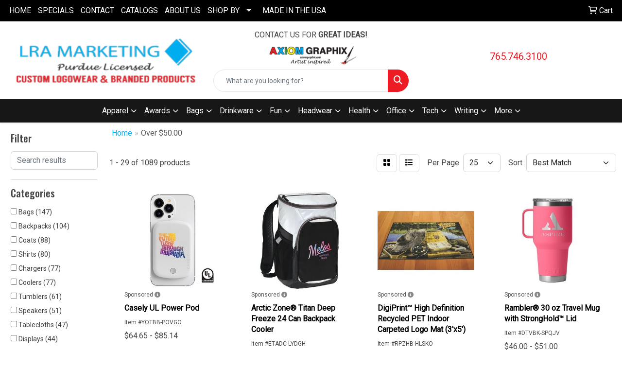

--- FILE ---
content_type: text/html
request_url: https://www.lramarketing.com/ws/ws.dll/StartSrch?UID=23497&WENavID=17790230
body_size: 16619
content:
<!DOCTYPE html>
<html lang="en"><head>
<meta charset="utf-8">
<meta http-equiv="X-UA-Compatible" content="IE=edge">
<meta name="viewport" content="width=device-width, initial-scale=1">
<!-- The above 3 meta tags *must* come first in the head; any other head content must come *after* these tags -->


<link href="/distsite/styles/8/css/bootstrap.min.css" rel="stylesheet" />
<link href="https://fonts.googleapis.com/css?family=Open+Sans:400,600|Oswald:400,600" rel="stylesheet">
<link href="/distsite/styles/8/css/owl.carousel.min.css" rel="stylesheet">
<link href="/distsite/styles/8/css/nouislider.css" rel="stylesheet">
<!--<link href="/distsite/styles/8/css/menu.css" rel="stylesheet"/>-->
<link href="/distsite/styles/8/css/flexslider.css" rel="stylesheet">
<link href="/distsite/styles/8/css/all.min.css" rel="stylesheet">
<link href="/distsite/styles/8/css/slick/slick.css" rel="stylesheet"/>
<link href="/distsite/styles/8/css/lightbox/lightbox.css" rel="stylesheet"  />
<link href="/distsite/styles/8/css/yamm.css" rel="stylesheet" />
<!-- Custom styles for this theme -->
<link href="/we/we.dll/StyleSheet?UN=23497&Type=WETheme&TS=C45132.6046875" rel="stylesheet">
<!-- Custom styles for this theme -->
<link href="/we/we.dll/StyleSheet?UN=23497&Type=WETheme-PS&TS=C45132.6046875" rel="stylesheet">
<link rel="preconnect" href="https://fonts.googleapis.com">
<link rel="preconnect" href="https://fonts.gstatic.com" crossorigin>
<link href="https://fonts.googleapis.com/css2?family=Oswald:wght@200;300;400;500;600;700&display=swap" rel="stylesheet">

<style>
body {color: #444 !important;}
ul#nav1.sf-arrows .sf-with-ul:after {border-top-color: #eee;}
h1, h2, h3, h4, h5, h6 {font-family: 'Oswald', sans-serif !important;}
/*a {font-family: 'Oswald', sans-serif !important;}*/
.btn-default {font-family: 'Oswald', sans-serif !important; text-transform: uppercase !important;}
#header-inner > div > div {align-items: center !important;}
#logo > a > img {margin-top: 0;}
.header-six #logo img {max-height: 130px;}
#ftlogo > a > img {height:115px;}
#ftlogo > a > img {margin-bottom: 13px;}

@media (min-width: 768px) {
#header-inner { padding: 15px 0px}
}
</style>

<!-- HTML5 shim and Respond.js for IE8 support of HTML5 elements and media queries -->
<!--[if lt IE 9]>
      <script src="https://oss.maxcdn.com/html5shiv/3.7.3/html5shiv.min.js"></script>
      <script src="https://oss.maxcdn.com/respond/1.4.2/respond.min.js"></script>
    <![endif]-->

</head>

<body style="background:#fff;">


  <!-- Slide-Out Menu -->
  <div id="filter-menu" class="filter-menu">
    <button id="close-menu" class="btn-close"></button>
    <div class="menu-content">
      
<aside class="filter-sidebar">



<div class="filter-section first">
	<h2>Filter</h2>
	 <div class="input-group mb-3">
	 <input type="text" style="border-right:0;" placeholder="Search results" class="form-control text-search-within-results" name="SearchWithinResults" value="" maxlength="100" onkeyup="HandleTextFilter(event);">
	  <label class="input-group-text" style="background-color:#fff;"><a  style="display:none;" href="javascript:void(0);" class="remove-filter" data-toggle="tooltip" title="Clear" onclick="ClearTextFilter();"><i class="far fa-times" aria-hidden="true"></i> <span class="fa-sr-only">x</span></a></label>
	</div>
</div>

<a href="javascript:void(0);" class="clear-filters"  style="display:none;" onclick="ClearDrillDown();">Clear all filters</a>

<div class="filter-section" >
	<h2>Categories</h2>

	<div class="filter-list">

	 <div class="checkbox"><label><input class="filtercheckbox" type="checkbox" name="0|Bags" ><span> Bags (147)</span></label></div><div class="checkbox"><label><input class="filtercheckbox" type="checkbox" name="0|Backpacks" ><span> Backpacks (104)</span></label></div><div class="checkbox"><label><input class="filtercheckbox" type="checkbox" name="0|Coats" ><span> Coats (88)</span></label></div><div class="checkbox"><label><input class="filtercheckbox" type="checkbox" name="0|Shirts" ><span> Shirts (80)</span></label></div><div class="checkbox"><label><input class="filtercheckbox" type="checkbox" name="0|Chargers" ><span> Chargers (77)</span></label></div><div class="checkbox"><label><input class="filtercheckbox" type="checkbox" name="0|Coolers" ><span> Coolers (77)</span></label></div><div class="checkbox"><label><input class="filtercheckbox" type="checkbox" name="0|Tumblers" ><span> Tumblers (61)</span></label></div><div class="checkbox"><label><input class="filtercheckbox" type="checkbox" name="0|Speakers" ><span> Speakers (51)</span></label></div><div class="checkbox"><label><input class="filtercheckbox" type="checkbox" name="0|Tablecloths" ><span> Tablecloths (47)</span></label></div><div class="checkbox"><label><input class="filtercheckbox" type="checkbox" name="0|Displays" ><span> Displays (44)</span></label></div><div class="show-filter"><div class="checkbox"><label><input class="filtercheckbox" type="checkbox" name="0|Banners" ><span> Banners (37)</span></label></div><div class="checkbox"><label><input class="filtercheckbox" type="checkbox" name="0|Headphones" ><span> Headphones (37)</span></label></div><div class="checkbox"><label><input class="filtercheckbox" type="checkbox" name="0|Blankets" ><span> Blankets (36)</span></label></div><div class="checkbox"><label><input class="filtercheckbox" type="checkbox" name="0|Sweaters" ><span> Sweaters (30)</span></label></div><div class="checkbox"><label><input class="filtercheckbox" type="checkbox" name="0|Hoodies" ><span> Hoodies (27)</span></label></div><div class="checkbox"><label><input class="filtercheckbox" type="checkbox" name="0|Bottles" ><span> Bottles (26)</span></label></div><div class="checkbox"><label><input class="filtercheckbox" type="checkbox" name="0|Vests" ><span> Vests (25)</span></label></div><div class="checkbox"><label><input class="filtercheckbox" type="checkbox" name="0|Kits-other" ><span> Kits-other (24)</span></label></div><div class="checkbox"><label><input class="filtercheckbox" type="checkbox" name="0|Mugs" ><span> Mugs (24)</span></label></div><div class="checkbox"><label><input class="filtercheckbox" type="checkbox" name="0|Luggage" ><span> Luggage (23)</span></label></div><div class="checkbox"><label><input class="filtercheckbox" type="checkbox" name="0|Awards" ><span> Awards (21)</span></label></div><div class="checkbox"><label><input class="filtercheckbox" type="checkbox" name="0|Notebooks" ><span> Notebooks (21)</span></label></div><div class="checkbox"><label><input class="filtercheckbox" type="checkbox" name="0|Phone accessories" ><span> Phone accessories (21)</span></label></div><div class="checkbox"><label><input class="filtercheckbox" type="checkbox" name="0|Covers" ><span> Covers (19)</span></label></div><div class="checkbox"><label><input class="filtercheckbox" type="checkbox" name="0|Games" ><span> Games (19)</span></label></div><div class="checkbox"><label><input class="filtercheckbox" type="checkbox" name="0|Balls" ><span> Balls (17)</span></label></div><div class="checkbox"><label><input class="filtercheckbox" type="checkbox" name="0|Chairs" ><span> Chairs (16)</span></label></div><div class="checkbox"><label><input class="filtercheckbox" type="checkbox" name="0|Mats" ><span> Mats (15)</span></label></div><div class="checkbox"><label><input class="filtercheckbox" type="checkbox" name="0|Sweats" ><span> Sweats (15)</span></label></div><div class="checkbox"><label><input class="filtercheckbox" type="checkbox" name="0|Rackets" ><span> Rackets (13)</span></label></div><div class="checkbox"><label><input class="filtercheckbox" type="checkbox" name="0|Travel kits" ><span> Travel kits (13)</span></label></div><div class="checkbox"><label><input class="filtercheckbox" type="checkbox" name="0|Portfolios" ><span> Portfolios (12)</span></label></div><div class="checkbox"><label><input class="filtercheckbox" type="checkbox" name="0|Golf tools" ><span> Golf tools (11)</span></label></div><div class="checkbox"><label><input class="filtercheckbox" type="checkbox" name="0|Journals" ><span> Journals (11)</span></label></div><div class="checkbox"><label><input class="filtercheckbox" type="checkbox" name="0|Stands" ><span> Stands (11)</span></label></div><div class="checkbox"><label><input class="filtercheckbox" type="checkbox" name="0|Flags" ><span> Flags (10)</span></label></div><div class="checkbox"><label><input class="filtercheckbox" type="checkbox" name="0|Tents" ><span> Tents (10)</span></label></div><div class="checkbox"><label><input class="filtercheckbox" type="checkbox" name="0|Plaques" ><span> Plaques (8)</span></label></div><div class="checkbox"><label><input class="filtercheckbox" type="checkbox" name="0|Signs" ><span> Signs (8)</span></label></div><div class="checkbox"><label><input class="filtercheckbox" type="checkbox" name="0|Trade show booths" ><span> Trade show booths (8)</span></label></div><div class="checkbox"><label><input class="filtercheckbox" type="checkbox" name="0|Uniforms" ><span> Uniforms (8)</span></label></div><div class="checkbox"><label><input class="filtercheckbox" type="checkbox" name="0|Pens" ><span> Pens (7)</span></label></div><div class="checkbox"><label><input class="filtercheckbox" type="checkbox" name="0|Tools" ><span> Tools (7)</span></label></div><div class="checkbox"><label><input class="filtercheckbox" type="checkbox" name="0|Briefcases" ><span> Briefcases (6)</span></label></div><div class="checkbox"><label><input class="filtercheckbox" type="checkbox" name="0|Knives" ><span> Knives (6)</span></label></div><div class="checkbox"><label><input class="filtercheckbox" type="checkbox" name="0|Massagers" ><span> Massagers (6)</span></label></div><div class="checkbox"><label><input class="filtercheckbox" type="checkbox" name="0|Umbrellas" ><span> Umbrellas (6)</span></label></div><div class="checkbox"><label><input class="filtercheckbox" type="checkbox" name="0|Automotive kits" ><span> Automotive kits (5)</span></label></div><div class="checkbox"><label><input class="filtercheckbox" type="checkbox" name="0|Carving boards" ><span> Carving boards (5)</span></label></div><div class="checkbox"><label><input class="filtercheckbox" type="checkbox" name="0|Cups" ><span> Cups (5)</span></label></div></div>

		<!-- wrapper for more filters -->
        <div class="show-filter">

		</div><!-- showfilters -->

	</div>

		<a href="#" class="show-more"  >Show more</a>
</div>


<div class="filter-section" >
	<h2>Features</h2>

		<div class="filter-list">

	  		<div class="checkbox"><label><input class="filtercheckbox" type="checkbox" name="2|Travel" ><span> Travel (123)</span></label></div><div class="checkbox"><label><input class="filtercheckbox" type="checkbox" name="2|Bag" ><span> Bag (90)</span></label></div><div class="checkbox"><label><input class="filtercheckbox" type="checkbox" name="2|Gift" ><span> Gift (83)</span></label></div><div class="checkbox"><label><input class="filtercheckbox" type="checkbox" name="2|Coolers" ><span> Coolers (75)</span></label></div><div class="checkbox"><label><input class="filtercheckbox" type="checkbox" name="2|Long sleeve" ><span> Long sleeve (63)</span></label></div><div class="checkbox"><label><input class="filtercheckbox" type="checkbox" name="2|Backpack" ><span> Backpack (58)</span></label></div><div class="checkbox"><label><input class="filtercheckbox" type="checkbox" name="2|Portable" ><span> Portable (58)</span></label></div><div class="checkbox"><label><input class="filtercheckbox" type="checkbox" name="2|Event" ><span> Event (57)</span></label></div><div class="checkbox"><label><input class="filtercheckbox" type="checkbox" name="2|College" ><span> College (55)</span></label></div><div class="checkbox"><label><input class="filtercheckbox" type="checkbox" name="2|Outdoor" ><span> Outdoor (54)</span></label></div><div class="show-filter"><div class="checkbox"><label><input class="filtercheckbox" type="checkbox" name="2|Speaker" ><span> Speaker (49)</span></label></div><div class="checkbox"><label><input class="filtercheckbox" type="checkbox" name="2|Wireless" ><span> Wireless (49)</span></label></div><div class="checkbox"><label><input class="filtercheckbox" type="checkbox" name="2|Business" ><span> Business (46)</span></label></div><div class="checkbox"><label><input class="filtercheckbox" type="checkbox" name="2|School" ><span> School (42)</span></label></div><div class="checkbox"><label><input class="filtercheckbox" type="checkbox" name="2|Tech" ><span> Tech (42)</span></label></div><div class="checkbox"><label><input class="filtercheckbox" type="checkbox" name="2|Custom" ><span> Custom (40)</span></label></div><div class="checkbox"><label><input class="filtercheckbox" type="checkbox" name="2|Durable" ><span> Durable (40)</span></label></div><div class="checkbox"><label><input class="filtercheckbox" type="checkbox" name="2|Music" ><span> Music (40)</span></label></div><div class="checkbox"><label><input class="filtercheckbox" type="checkbox" name="2|Stainless steel" ><span> Stainless steel (40)</span></label></div><div class="checkbox"><label><input class="filtercheckbox" type="checkbox" name="2|Camping" ><span> Camping (39)</span></label></div><div class="checkbox"><label><input class="filtercheckbox" type="checkbox" name="2|Tumbler" ><span> Tumbler (37)</span></label></div><div class="checkbox"><label><input class="filtercheckbox" type="checkbox" name="2|Charger" ><span> Charger (36)</span></label></div><div class="checkbox"><label><input class="filtercheckbox" type="checkbox" name="2|Bluetooth" ><span> Bluetooth (35)</span></label></div><div class="checkbox"><label><input class="filtercheckbox" type="checkbox" name="2|Drinkware" ><span> Drinkware (33)</span></label></div><div class="checkbox"><label><input class="filtercheckbox" type="checkbox" name="2|Home" ><span> Home (32)</span></label></div><div class="checkbox"><label><input class="filtercheckbox" type="checkbox" name="2|Office" ><span> Office (32)</span></label></div><div class="checkbox"><label><input class="filtercheckbox" type="checkbox" name="2|Waterproof" ><span> Waterproof (32)</span></label></div><div class="checkbox"><label><input class="filtercheckbox" type="checkbox" name="2|Tablecloth" ><span> Tablecloth (31)</span></label></div><div class="checkbox"><label><input class="filtercheckbox" type="checkbox" name="2|Cold" ><span> Cold (30)</span></label></div><div class="checkbox"><label><input class="filtercheckbox" type="checkbox" name="2|Sports" ><span> Sports (29)</span></label></div><div class="checkbox"><label><input class="filtercheckbox" type="checkbox" name="2|Trade show" ><span> Trade show (29)</span></label></div><div class="checkbox"><label><input class="filtercheckbox" type="checkbox" name="2|Incentive" ><span> Incentive (28)</span></label></div><div class="checkbox"><label><input class="filtercheckbox" type="checkbox" name="2|Power bank" ><span> Power bank (28)</span></label></div><div class="checkbox"><label><input class="filtercheckbox" type="checkbox" name="2|100% polyester" ><span> 100% polyester (27)</span></label></div><div class="checkbox"><label><input class="filtercheckbox" type="checkbox" name="2|Polyester" ><span> Polyester (27)</span></label></div><div class="checkbox"><label><input class="filtercheckbox" type="checkbox" name="2|Table throw" ><span> Table throw (27)</span></label></div><div class="checkbox"><label><input class="filtercheckbox" type="checkbox" name="2|Golf" ><span> Golf (26)</span></label></div><div class="checkbox"><label><input class="filtercheckbox" type="checkbox" name="2|Insulated" ><span> Insulated (26)</span></label></div><div class="checkbox"><label><input class="filtercheckbox" type="checkbox" name="2|Banners" ><span> Banners (25)</span></label></div><div class="checkbox"><label><input class="filtercheckbox" type="checkbox" name="2|Booth" ><span> Booth (25)</span></label></div><div class="checkbox"><label><input class="filtercheckbox" type="checkbox" name="2|Cooler bag" ><span> Cooler bag (25)</span></label></div><div class="checkbox"><label><input class="filtercheckbox" type="checkbox" name="2|Holiday" ><span> Holiday (25)</span></label></div><div class="checkbox"><label><input class="filtercheckbox" type="checkbox" name="2|Insulated walls" ><span> Insulated walls (25)</span></label></div><div class="checkbox"><label><input class="filtercheckbox" type="checkbox" name="2|Moisture wicking" ><span> Moisture wicking (25)</span></label></div><div class="checkbox"><label><input class="filtercheckbox" type="checkbox" name="2|Headphone" ><span> Headphone (24)</span></label></div><div class="checkbox"><label><input class="filtercheckbox" type="checkbox" name="2|Party" ><span> Party (24)</span></label></div><div class="checkbox"><label><input class="filtercheckbox" type="checkbox" name="2|Vacation" ><span> Vacation (24)</span></label></div><div class="checkbox"><label><input class="filtercheckbox" type="checkbox" name="2|Entertainment" ><span> Entertainment (23)</span></label></div><div class="checkbox"><label><input class="filtercheckbox" type="checkbox" name="2|Leather" ><span> Leather (23)</span></label></div><div class="checkbox"><label><input class="filtercheckbox" type="checkbox" name="2|Paddle" ><span> Paddle (23)</span></label></div></div>

			<!-- wrapper for more filters -->
			<div class="show-filter">

			</div><!-- showfilters -->
 		</div>
		<a href="#" class="show-more"  >Show more</a>


</div>


<div class="filter-section" >
	<h2>Colors</h2>

		<div class="filter-list">

		  	<div class="checkbox"><label><input class="filtercheckbox" type="checkbox" name="1|Black" ><span> Black (631)</span></label></div><div class="checkbox"><label><input class="filtercheckbox" type="checkbox" name="1|White" ><span> White (271)</span></label></div><div class="checkbox"><label><input class="filtercheckbox" type="checkbox" name="1|Navy blue" ><span> Navy blue (152)</span></label></div><div class="checkbox"><label><input class="filtercheckbox" type="checkbox" name="1|Gray" ><span> Gray (88)</span></label></div><div class="checkbox"><label><input class="filtercheckbox" type="checkbox" name="1|Various" ><span> Various (88)</span></label></div><div class="checkbox"><label><input class="filtercheckbox" type="checkbox" name="1|Red" ><span> Red (84)</span></label></div><div class="checkbox"><label><input class="filtercheckbox" type="checkbox" name="1|Navy" ><span> Navy (56)</span></label></div><div class="checkbox"><label><input class="filtercheckbox" type="checkbox" name="1|Blue" ><span> Blue (51)</span></label></div><div class="checkbox"><label><input class="filtercheckbox" type="checkbox" name="1|Royal blue" ><span> Royal blue (38)</span></label></div><div class="checkbox"><label><input class="filtercheckbox" type="checkbox" name="1|Rescue red" ><span> Rescue red (36)</span></label></div><div class="show-filter"><div class="checkbox"><label><input class="filtercheckbox" type="checkbox" name="1|Orange" ><span> Orange (35)</span></label></div><div class="checkbox"><label><input class="filtercheckbox" type="checkbox" name="1|Silver" ><span> Silver (35)</span></label></div><div class="checkbox"><label><input class="filtercheckbox" type="checkbox" name="1|Purple" ><span> Purple (34)</span></label></div><div class="checkbox"><label><input class="filtercheckbox" type="checkbox" name="1|Brown" ><span> Brown (33)</span></label></div><div class="checkbox"><label><input class="filtercheckbox" type="checkbox" name="1|Tan" ><span> Tan (32)</span></label></div><div class="checkbox"><label><input class="filtercheckbox" type="checkbox" name="1|Charcoal gray" ><span> Charcoal gray (29)</span></label></div><div class="checkbox"><label><input class="filtercheckbox" type="checkbox" name="1|Green" ><span> Green (29)</span></label></div><div class="checkbox"><label><input class="filtercheckbox" type="checkbox" name="1|Yellow" ><span> Yellow (29)</span></label></div><div class="checkbox"><label><input class="filtercheckbox" type="checkbox" name="1|Forest green" ><span> Forest green (26)</span></label></div><div class="checkbox"><label><input class="filtercheckbox" type="checkbox" name="1|Seafoam" ><span> Seafoam (24)</span></label></div><div class="checkbox"><label><input class="filtercheckbox" type="checkbox" name="1|Black forest green" ><span> Black forest green (22)</span></label></div><div class="checkbox"><label><input class="filtercheckbox" type="checkbox" name="1|Cherry blossom" ><span> Cherry blossom (20)</span></label></div><div class="checkbox"><label><input class="filtercheckbox" type="checkbox" name="1|Charcoal" ><span> Charcoal (19)</span></label></div><div class="checkbox"><label><input class="filtercheckbox" type="checkbox" name="1|Burgundy red" ><span> Burgundy red (17)</span></label></div><div class="checkbox"><label><input class="filtercheckbox" type="checkbox" name="1|Gold" ><span> Gold (17)</span></label></div><div class="checkbox"><label><input class="filtercheckbox" type="checkbox" name="1|Royal" ><span> Royal (16)</span></label></div><div class="checkbox"><label><input class="filtercheckbox" type="checkbox" name="1|Light blue" ><span> Light blue (15)</span></label></div><div class="checkbox"><label><input class="filtercheckbox" type="checkbox" name="1|Clear" ><span> Clear (14)</span></label></div><div class="checkbox"><label><input class="filtercheckbox" type="checkbox" name="1|Game royal blue" ><span> Game royal blue (14)</span></label></div><div class="checkbox"><label><input class="filtercheckbox" type="checkbox" name="1|University red" ><span> University red (14)</span></label></div><div class="checkbox"><label><input class="filtercheckbox" type="checkbox" name="1|Anthracite gray" ><span> Anthracite gray (13)</span></label></div><div class="checkbox"><label><input class="filtercheckbox" type="checkbox" name="1|Olive green" ><span> Olive green (13)</span></label></div><div class="checkbox"><label><input class="filtercheckbox" type="checkbox" name="1|Wetlands camo" ><span> Wetlands camo (13)</span></label></div><div class="checkbox"><label><input class="filtercheckbox" type="checkbox" name="1|Dark gray heather" ><span> Dark gray heather (12)</span></label></div><div class="checkbox"><label><input class="filtercheckbox" type="checkbox" name="1|Team red" ><span> Team red (12)</span></label></div><div class="checkbox"><label><input class="filtercheckbox" type="checkbox" name="1|Ash" ><span> Ash (11)</span></label></div><div class="checkbox"><label><input class="filtercheckbox" type="checkbox" name="1|Cobalt blue" ><span> Cobalt blue (11)</span></label></div><div class="checkbox"><label><input class="filtercheckbox" type="checkbox" name="1|Dark navy blue" ><span> Dark navy blue (11)</span></label></div><div class="checkbox"><label><input class="filtercheckbox" type="checkbox" name="1|Frost" ><span> Frost (11)</span></label></div><div class="checkbox"><label><input class="filtercheckbox" type="checkbox" name="1|Midnight navy blue" ><span> Midnight navy blue (11)</span></label></div><div class="checkbox"><label><input class="filtercheckbox" type="checkbox" name="1|Pink" ><span> Pink (11)</span></label></div><div class="checkbox"><label><input class="filtercheckbox" type="checkbox" name="1|Tour blue" ><span> Tour blue (11)</span></label></div><div class="checkbox"><label><input class="filtercheckbox" type="checkbox" name="1|Tropical pink" ><span> Tropical pink (11)</span></label></div><div class="checkbox"><label><input class="filtercheckbox" type="checkbox" name="1|Hunter green" ><span> Hunter green (10)</span></label></div><div class="checkbox"><label><input class="filtercheckbox" type="checkbox" name="1|Indigo" ><span> Indigo (10)</span></label></div><div class="checkbox"><label><input class="filtercheckbox" type="checkbox" name="1|Maroon red" ><span> Maroon red (10)</span></label></div><div class="checkbox"><label><input class="filtercheckbox" type="checkbox" name="1|Agave teal" ><span> Agave teal (9)</span></label></div><div class="checkbox"><label><input class="filtercheckbox" type="checkbox" name="1|Cardinal red" ><span> Cardinal red (9)</span></label></div><div class="checkbox"><label><input class="filtercheckbox" type="checkbox" name="1|Chocolate brown" ><span> Chocolate brown (9)</span></label></div><div class="checkbox"><label><input class="filtercheckbox" type="checkbox" name="1|Dark gray" ><span> Dark gray (9)</span></label></div></div>


			<!-- wrapper for more filters -->
			<div class="show-filter">

			</div><!-- showfilters -->

		  </div>

		<a href="#" class="show-more"  >Show more</a>
</div>


<div class="filter-section"  >
	<h2>Price Range</h2>
	<div class="filter-price-wrap">
		<div class="filter-price-inner">
			<div class="input-group">
				<span class="input-group-text input-group-text-white">$</span>
				<input type="text" class="form-control form-control-sm filter-min-prices" name="min-prices" value="" placeholder="Min" onkeyup="HandlePriceFilter(event);">
			</div>
			<div class="input-group">
				<span class="input-group-text input-group-text-white">$</span>
				<input type="text" class="form-control form-control-sm filter-max-prices" name="max-prices" value="" placeholder="Max" onkeyup="HandlePriceFilter(event);">
			</div>
		</div>
		<a href="javascript:void(0)" onclick="SetPriceFilter();" ><i class="fa-solid fa-chevron-right"></i></a>
	</div>
</div>

<div class="filter-section"   >
	<h2>Quantity</h2>
	<div class="filter-price-wrap mb-2">
		<input type="text" class="form-control form-control-sm filter-quantity" value="" placeholder="Qty" onkeyup="HandleQuantityFilter(event);">
		<a href="javascript:void(0)" onclick="SetQuantityFilter();"><i class="fa-solid fa-chevron-right"></i></a>
	</div>
</div>




	</aside>

    </div>
</div>




	<div class="container-fluid">
		<div class="row">

			<div class="col-md-3 col-lg-2">
        <div class="d-none d-md-block">
          <div id="desktop-filter">
            
<aside class="filter-sidebar">



<div class="filter-section first">
	<h2>Filter</h2>
	 <div class="input-group mb-3">
	 <input type="text" style="border-right:0;" placeholder="Search results" class="form-control text-search-within-results" name="SearchWithinResults" value="" maxlength="100" onkeyup="HandleTextFilter(event);">
	  <label class="input-group-text" style="background-color:#fff;"><a  style="display:none;" href="javascript:void(0);" class="remove-filter" data-toggle="tooltip" title="Clear" onclick="ClearTextFilter();"><i class="far fa-times" aria-hidden="true"></i> <span class="fa-sr-only">x</span></a></label>
	</div>
</div>

<a href="javascript:void(0);" class="clear-filters"  style="display:none;" onclick="ClearDrillDown();">Clear all filters</a>

<div class="filter-section" >
	<h2>Categories</h2>

	<div class="filter-list">

	 <div class="checkbox"><label><input class="filtercheckbox" type="checkbox" name="0|Bags" ><span> Bags (147)</span></label></div><div class="checkbox"><label><input class="filtercheckbox" type="checkbox" name="0|Backpacks" ><span> Backpacks (104)</span></label></div><div class="checkbox"><label><input class="filtercheckbox" type="checkbox" name="0|Coats" ><span> Coats (88)</span></label></div><div class="checkbox"><label><input class="filtercheckbox" type="checkbox" name="0|Shirts" ><span> Shirts (80)</span></label></div><div class="checkbox"><label><input class="filtercheckbox" type="checkbox" name="0|Chargers" ><span> Chargers (77)</span></label></div><div class="checkbox"><label><input class="filtercheckbox" type="checkbox" name="0|Coolers" ><span> Coolers (77)</span></label></div><div class="checkbox"><label><input class="filtercheckbox" type="checkbox" name="0|Tumblers" ><span> Tumblers (61)</span></label></div><div class="checkbox"><label><input class="filtercheckbox" type="checkbox" name="0|Speakers" ><span> Speakers (51)</span></label></div><div class="checkbox"><label><input class="filtercheckbox" type="checkbox" name="0|Tablecloths" ><span> Tablecloths (47)</span></label></div><div class="checkbox"><label><input class="filtercheckbox" type="checkbox" name="0|Displays" ><span> Displays (44)</span></label></div><div class="show-filter"><div class="checkbox"><label><input class="filtercheckbox" type="checkbox" name="0|Banners" ><span> Banners (37)</span></label></div><div class="checkbox"><label><input class="filtercheckbox" type="checkbox" name="0|Headphones" ><span> Headphones (37)</span></label></div><div class="checkbox"><label><input class="filtercheckbox" type="checkbox" name="0|Blankets" ><span> Blankets (36)</span></label></div><div class="checkbox"><label><input class="filtercheckbox" type="checkbox" name="0|Sweaters" ><span> Sweaters (30)</span></label></div><div class="checkbox"><label><input class="filtercheckbox" type="checkbox" name="0|Hoodies" ><span> Hoodies (27)</span></label></div><div class="checkbox"><label><input class="filtercheckbox" type="checkbox" name="0|Bottles" ><span> Bottles (26)</span></label></div><div class="checkbox"><label><input class="filtercheckbox" type="checkbox" name="0|Vests" ><span> Vests (25)</span></label></div><div class="checkbox"><label><input class="filtercheckbox" type="checkbox" name="0|Kits-other" ><span> Kits-other (24)</span></label></div><div class="checkbox"><label><input class="filtercheckbox" type="checkbox" name="0|Mugs" ><span> Mugs (24)</span></label></div><div class="checkbox"><label><input class="filtercheckbox" type="checkbox" name="0|Luggage" ><span> Luggage (23)</span></label></div><div class="checkbox"><label><input class="filtercheckbox" type="checkbox" name="0|Awards" ><span> Awards (21)</span></label></div><div class="checkbox"><label><input class="filtercheckbox" type="checkbox" name="0|Notebooks" ><span> Notebooks (21)</span></label></div><div class="checkbox"><label><input class="filtercheckbox" type="checkbox" name="0|Phone accessories" ><span> Phone accessories (21)</span></label></div><div class="checkbox"><label><input class="filtercheckbox" type="checkbox" name="0|Covers" ><span> Covers (19)</span></label></div><div class="checkbox"><label><input class="filtercheckbox" type="checkbox" name="0|Games" ><span> Games (19)</span></label></div><div class="checkbox"><label><input class="filtercheckbox" type="checkbox" name="0|Balls" ><span> Balls (17)</span></label></div><div class="checkbox"><label><input class="filtercheckbox" type="checkbox" name="0|Chairs" ><span> Chairs (16)</span></label></div><div class="checkbox"><label><input class="filtercheckbox" type="checkbox" name="0|Mats" ><span> Mats (15)</span></label></div><div class="checkbox"><label><input class="filtercheckbox" type="checkbox" name="0|Sweats" ><span> Sweats (15)</span></label></div><div class="checkbox"><label><input class="filtercheckbox" type="checkbox" name="0|Rackets" ><span> Rackets (13)</span></label></div><div class="checkbox"><label><input class="filtercheckbox" type="checkbox" name="0|Travel kits" ><span> Travel kits (13)</span></label></div><div class="checkbox"><label><input class="filtercheckbox" type="checkbox" name="0|Portfolios" ><span> Portfolios (12)</span></label></div><div class="checkbox"><label><input class="filtercheckbox" type="checkbox" name="0|Golf tools" ><span> Golf tools (11)</span></label></div><div class="checkbox"><label><input class="filtercheckbox" type="checkbox" name="0|Journals" ><span> Journals (11)</span></label></div><div class="checkbox"><label><input class="filtercheckbox" type="checkbox" name="0|Stands" ><span> Stands (11)</span></label></div><div class="checkbox"><label><input class="filtercheckbox" type="checkbox" name="0|Flags" ><span> Flags (10)</span></label></div><div class="checkbox"><label><input class="filtercheckbox" type="checkbox" name="0|Tents" ><span> Tents (10)</span></label></div><div class="checkbox"><label><input class="filtercheckbox" type="checkbox" name="0|Plaques" ><span> Plaques (8)</span></label></div><div class="checkbox"><label><input class="filtercheckbox" type="checkbox" name="0|Signs" ><span> Signs (8)</span></label></div><div class="checkbox"><label><input class="filtercheckbox" type="checkbox" name="0|Trade show booths" ><span> Trade show booths (8)</span></label></div><div class="checkbox"><label><input class="filtercheckbox" type="checkbox" name="0|Uniforms" ><span> Uniforms (8)</span></label></div><div class="checkbox"><label><input class="filtercheckbox" type="checkbox" name="0|Pens" ><span> Pens (7)</span></label></div><div class="checkbox"><label><input class="filtercheckbox" type="checkbox" name="0|Tools" ><span> Tools (7)</span></label></div><div class="checkbox"><label><input class="filtercheckbox" type="checkbox" name="0|Briefcases" ><span> Briefcases (6)</span></label></div><div class="checkbox"><label><input class="filtercheckbox" type="checkbox" name="0|Knives" ><span> Knives (6)</span></label></div><div class="checkbox"><label><input class="filtercheckbox" type="checkbox" name="0|Massagers" ><span> Massagers (6)</span></label></div><div class="checkbox"><label><input class="filtercheckbox" type="checkbox" name="0|Umbrellas" ><span> Umbrellas (6)</span></label></div><div class="checkbox"><label><input class="filtercheckbox" type="checkbox" name="0|Automotive kits" ><span> Automotive kits (5)</span></label></div><div class="checkbox"><label><input class="filtercheckbox" type="checkbox" name="0|Carving boards" ><span> Carving boards (5)</span></label></div><div class="checkbox"><label><input class="filtercheckbox" type="checkbox" name="0|Cups" ><span> Cups (5)</span></label></div></div>

		<!-- wrapper for more filters -->
        <div class="show-filter">

		</div><!-- showfilters -->

	</div>

		<a href="#" class="show-more"  >Show more</a>
</div>


<div class="filter-section" >
	<h2>Features</h2>

		<div class="filter-list">

	  		<div class="checkbox"><label><input class="filtercheckbox" type="checkbox" name="2|Travel" ><span> Travel (123)</span></label></div><div class="checkbox"><label><input class="filtercheckbox" type="checkbox" name="2|Bag" ><span> Bag (90)</span></label></div><div class="checkbox"><label><input class="filtercheckbox" type="checkbox" name="2|Gift" ><span> Gift (83)</span></label></div><div class="checkbox"><label><input class="filtercheckbox" type="checkbox" name="2|Coolers" ><span> Coolers (75)</span></label></div><div class="checkbox"><label><input class="filtercheckbox" type="checkbox" name="2|Long sleeve" ><span> Long sleeve (63)</span></label></div><div class="checkbox"><label><input class="filtercheckbox" type="checkbox" name="2|Backpack" ><span> Backpack (58)</span></label></div><div class="checkbox"><label><input class="filtercheckbox" type="checkbox" name="2|Portable" ><span> Portable (58)</span></label></div><div class="checkbox"><label><input class="filtercheckbox" type="checkbox" name="2|Event" ><span> Event (57)</span></label></div><div class="checkbox"><label><input class="filtercheckbox" type="checkbox" name="2|College" ><span> College (55)</span></label></div><div class="checkbox"><label><input class="filtercheckbox" type="checkbox" name="2|Outdoor" ><span> Outdoor (54)</span></label></div><div class="show-filter"><div class="checkbox"><label><input class="filtercheckbox" type="checkbox" name="2|Speaker" ><span> Speaker (49)</span></label></div><div class="checkbox"><label><input class="filtercheckbox" type="checkbox" name="2|Wireless" ><span> Wireless (49)</span></label></div><div class="checkbox"><label><input class="filtercheckbox" type="checkbox" name="2|Business" ><span> Business (46)</span></label></div><div class="checkbox"><label><input class="filtercheckbox" type="checkbox" name="2|School" ><span> School (42)</span></label></div><div class="checkbox"><label><input class="filtercheckbox" type="checkbox" name="2|Tech" ><span> Tech (42)</span></label></div><div class="checkbox"><label><input class="filtercheckbox" type="checkbox" name="2|Custom" ><span> Custom (40)</span></label></div><div class="checkbox"><label><input class="filtercheckbox" type="checkbox" name="2|Durable" ><span> Durable (40)</span></label></div><div class="checkbox"><label><input class="filtercheckbox" type="checkbox" name="2|Music" ><span> Music (40)</span></label></div><div class="checkbox"><label><input class="filtercheckbox" type="checkbox" name="2|Stainless steel" ><span> Stainless steel (40)</span></label></div><div class="checkbox"><label><input class="filtercheckbox" type="checkbox" name="2|Camping" ><span> Camping (39)</span></label></div><div class="checkbox"><label><input class="filtercheckbox" type="checkbox" name="2|Tumbler" ><span> Tumbler (37)</span></label></div><div class="checkbox"><label><input class="filtercheckbox" type="checkbox" name="2|Charger" ><span> Charger (36)</span></label></div><div class="checkbox"><label><input class="filtercheckbox" type="checkbox" name="2|Bluetooth" ><span> Bluetooth (35)</span></label></div><div class="checkbox"><label><input class="filtercheckbox" type="checkbox" name="2|Drinkware" ><span> Drinkware (33)</span></label></div><div class="checkbox"><label><input class="filtercheckbox" type="checkbox" name="2|Home" ><span> Home (32)</span></label></div><div class="checkbox"><label><input class="filtercheckbox" type="checkbox" name="2|Office" ><span> Office (32)</span></label></div><div class="checkbox"><label><input class="filtercheckbox" type="checkbox" name="2|Waterproof" ><span> Waterproof (32)</span></label></div><div class="checkbox"><label><input class="filtercheckbox" type="checkbox" name="2|Tablecloth" ><span> Tablecloth (31)</span></label></div><div class="checkbox"><label><input class="filtercheckbox" type="checkbox" name="2|Cold" ><span> Cold (30)</span></label></div><div class="checkbox"><label><input class="filtercheckbox" type="checkbox" name="2|Sports" ><span> Sports (29)</span></label></div><div class="checkbox"><label><input class="filtercheckbox" type="checkbox" name="2|Trade show" ><span> Trade show (29)</span></label></div><div class="checkbox"><label><input class="filtercheckbox" type="checkbox" name="2|Incentive" ><span> Incentive (28)</span></label></div><div class="checkbox"><label><input class="filtercheckbox" type="checkbox" name="2|Power bank" ><span> Power bank (28)</span></label></div><div class="checkbox"><label><input class="filtercheckbox" type="checkbox" name="2|100% polyester" ><span> 100% polyester (27)</span></label></div><div class="checkbox"><label><input class="filtercheckbox" type="checkbox" name="2|Polyester" ><span> Polyester (27)</span></label></div><div class="checkbox"><label><input class="filtercheckbox" type="checkbox" name="2|Table throw" ><span> Table throw (27)</span></label></div><div class="checkbox"><label><input class="filtercheckbox" type="checkbox" name="2|Golf" ><span> Golf (26)</span></label></div><div class="checkbox"><label><input class="filtercheckbox" type="checkbox" name="2|Insulated" ><span> Insulated (26)</span></label></div><div class="checkbox"><label><input class="filtercheckbox" type="checkbox" name="2|Banners" ><span> Banners (25)</span></label></div><div class="checkbox"><label><input class="filtercheckbox" type="checkbox" name="2|Booth" ><span> Booth (25)</span></label></div><div class="checkbox"><label><input class="filtercheckbox" type="checkbox" name="2|Cooler bag" ><span> Cooler bag (25)</span></label></div><div class="checkbox"><label><input class="filtercheckbox" type="checkbox" name="2|Holiday" ><span> Holiday (25)</span></label></div><div class="checkbox"><label><input class="filtercheckbox" type="checkbox" name="2|Insulated walls" ><span> Insulated walls (25)</span></label></div><div class="checkbox"><label><input class="filtercheckbox" type="checkbox" name="2|Moisture wicking" ><span> Moisture wicking (25)</span></label></div><div class="checkbox"><label><input class="filtercheckbox" type="checkbox" name="2|Headphone" ><span> Headphone (24)</span></label></div><div class="checkbox"><label><input class="filtercheckbox" type="checkbox" name="2|Party" ><span> Party (24)</span></label></div><div class="checkbox"><label><input class="filtercheckbox" type="checkbox" name="2|Vacation" ><span> Vacation (24)</span></label></div><div class="checkbox"><label><input class="filtercheckbox" type="checkbox" name="2|Entertainment" ><span> Entertainment (23)</span></label></div><div class="checkbox"><label><input class="filtercheckbox" type="checkbox" name="2|Leather" ><span> Leather (23)</span></label></div><div class="checkbox"><label><input class="filtercheckbox" type="checkbox" name="2|Paddle" ><span> Paddle (23)</span></label></div></div>

			<!-- wrapper for more filters -->
			<div class="show-filter">

			</div><!-- showfilters -->
 		</div>
		<a href="#" class="show-more"  >Show more</a>


</div>


<div class="filter-section" >
	<h2>Colors</h2>

		<div class="filter-list">

		  	<div class="checkbox"><label><input class="filtercheckbox" type="checkbox" name="1|Black" ><span> Black (631)</span></label></div><div class="checkbox"><label><input class="filtercheckbox" type="checkbox" name="1|White" ><span> White (271)</span></label></div><div class="checkbox"><label><input class="filtercheckbox" type="checkbox" name="1|Navy blue" ><span> Navy blue (152)</span></label></div><div class="checkbox"><label><input class="filtercheckbox" type="checkbox" name="1|Gray" ><span> Gray (88)</span></label></div><div class="checkbox"><label><input class="filtercheckbox" type="checkbox" name="1|Various" ><span> Various (88)</span></label></div><div class="checkbox"><label><input class="filtercheckbox" type="checkbox" name="1|Red" ><span> Red (84)</span></label></div><div class="checkbox"><label><input class="filtercheckbox" type="checkbox" name="1|Navy" ><span> Navy (56)</span></label></div><div class="checkbox"><label><input class="filtercheckbox" type="checkbox" name="1|Blue" ><span> Blue (51)</span></label></div><div class="checkbox"><label><input class="filtercheckbox" type="checkbox" name="1|Royal blue" ><span> Royal blue (38)</span></label></div><div class="checkbox"><label><input class="filtercheckbox" type="checkbox" name="1|Rescue red" ><span> Rescue red (36)</span></label></div><div class="show-filter"><div class="checkbox"><label><input class="filtercheckbox" type="checkbox" name="1|Orange" ><span> Orange (35)</span></label></div><div class="checkbox"><label><input class="filtercheckbox" type="checkbox" name="1|Silver" ><span> Silver (35)</span></label></div><div class="checkbox"><label><input class="filtercheckbox" type="checkbox" name="1|Purple" ><span> Purple (34)</span></label></div><div class="checkbox"><label><input class="filtercheckbox" type="checkbox" name="1|Brown" ><span> Brown (33)</span></label></div><div class="checkbox"><label><input class="filtercheckbox" type="checkbox" name="1|Tan" ><span> Tan (32)</span></label></div><div class="checkbox"><label><input class="filtercheckbox" type="checkbox" name="1|Charcoal gray" ><span> Charcoal gray (29)</span></label></div><div class="checkbox"><label><input class="filtercheckbox" type="checkbox" name="1|Green" ><span> Green (29)</span></label></div><div class="checkbox"><label><input class="filtercheckbox" type="checkbox" name="1|Yellow" ><span> Yellow (29)</span></label></div><div class="checkbox"><label><input class="filtercheckbox" type="checkbox" name="1|Forest green" ><span> Forest green (26)</span></label></div><div class="checkbox"><label><input class="filtercheckbox" type="checkbox" name="1|Seafoam" ><span> Seafoam (24)</span></label></div><div class="checkbox"><label><input class="filtercheckbox" type="checkbox" name="1|Black forest green" ><span> Black forest green (22)</span></label></div><div class="checkbox"><label><input class="filtercheckbox" type="checkbox" name="1|Cherry blossom" ><span> Cherry blossom (20)</span></label></div><div class="checkbox"><label><input class="filtercheckbox" type="checkbox" name="1|Charcoal" ><span> Charcoal (19)</span></label></div><div class="checkbox"><label><input class="filtercheckbox" type="checkbox" name="1|Burgundy red" ><span> Burgundy red (17)</span></label></div><div class="checkbox"><label><input class="filtercheckbox" type="checkbox" name="1|Gold" ><span> Gold (17)</span></label></div><div class="checkbox"><label><input class="filtercheckbox" type="checkbox" name="1|Royal" ><span> Royal (16)</span></label></div><div class="checkbox"><label><input class="filtercheckbox" type="checkbox" name="1|Light blue" ><span> Light blue (15)</span></label></div><div class="checkbox"><label><input class="filtercheckbox" type="checkbox" name="1|Clear" ><span> Clear (14)</span></label></div><div class="checkbox"><label><input class="filtercheckbox" type="checkbox" name="1|Game royal blue" ><span> Game royal blue (14)</span></label></div><div class="checkbox"><label><input class="filtercheckbox" type="checkbox" name="1|University red" ><span> University red (14)</span></label></div><div class="checkbox"><label><input class="filtercheckbox" type="checkbox" name="1|Anthracite gray" ><span> Anthracite gray (13)</span></label></div><div class="checkbox"><label><input class="filtercheckbox" type="checkbox" name="1|Olive green" ><span> Olive green (13)</span></label></div><div class="checkbox"><label><input class="filtercheckbox" type="checkbox" name="1|Wetlands camo" ><span> Wetlands camo (13)</span></label></div><div class="checkbox"><label><input class="filtercheckbox" type="checkbox" name="1|Dark gray heather" ><span> Dark gray heather (12)</span></label></div><div class="checkbox"><label><input class="filtercheckbox" type="checkbox" name="1|Team red" ><span> Team red (12)</span></label></div><div class="checkbox"><label><input class="filtercheckbox" type="checkbox" name="1|Ash" ><span> Ash (11)</span></label></div><div class="checkbox"><label><input class="filtercheckbox" type="checkbox" name="1|Cobalt blue" ><span> Cobalt blue (11)</span></label></div><div class="checkbox"><label><input class="filtercheckbox" type="checkbox" name="1|Dark navy blue" ><span> Dark navy blue (11)</span></label></div><div class="checkbox"><label><input class="filtercheckbox" type="checkbox" name="1|Frost" ><span> Frost (11)</span></label></div><div class="checkbox"><label><input class="filtercheckbox" type="checkbox" name="1|Midnight navy blue" ><span> Midnight navy blue (11)</span></label></div><div class="checkbox"><label><input class="filtercheckbox" type="checkbox" name="1|Pink" ><span> Pink (11)</span></label></div><div class="checkbox"><label><input class="filtercheckbox" type="checkbox" name="1|Tour blue" ><span> Tour blue (11)</span></label></div><div class="checkbox"><label><input class="filtercheckbox" type="checkbox" name="1|Tropical pink" ><span> Tropical pink (11)</span></label></div><div class="checkbox"><label><input class="filtercheckbox" type="checkbox" name="1|Hunter green" ><span> Hunter green (10)</span></label></div><div class="checkbox"><label><input class="filtercheckbox" type="checkbox" name="1|Indigo" ><span> Indigo (10)</span></label></div><div class="checkbox"><label><input class="filtercheckbox" type="checkbox" name="1|Maroon red" ><span> Maroon red (10)</span></label></div><div class="checkbox"><label><input class="filtercheckbox" type="checkbox" name="1|Agave teal" ><span> Agave teal (9)</span></label></div><div class="checkbox"><label><input class="filtercheckbox" type="checkbox" name="1|Cardinal red" ><span> Cardinal red (9)</span></label></div><div class="checkbox"><label><input class="filtercheckbox" type="checkbox" name="1|Chocolate brown" ><span> Chocolate brown (9)</span></label></div><div class="checkbox"><label><input class="filtercheckbox" type="checkbox" name="1|Dark gray" ><span> Dark gray (9)</span></label></div></div>


			<!-- wrapper for more filters -->
			<div class="show-filter">

			</div><!-- showfilters -->

		  </div>

		<a href="#" class="show-more"  >Show more</a>
</div>


<div class="filter-section"  >
	<h2>Price Range</h2>
	<div class="filter-price-wrap">
		<div class="filter-price-inner">
			<div class="input-group">
				<span class="input-group-text input-group-text-white">$</span>
				<input type="text" class="form-control form-control-sm filter-min-prices" name="min-prices" value="" placeholder="Min" onkeyup="HandlePriceFilter(event);">
			</div>
			<div class="input-group">
				<span class="input-group-text input-group-text-white">$</span>
				<input type="text" class="form-control form-control-sm filter-max-prices" name="max-prices" value="" placeholder="Max" onkeyup="HandlePriceFilter(event);">
			</div>
		</div>
		<a href="javascript:void(0)" onclick="SetPriceFilter();" ><i class="fa-solid fa-chevron-right"></i></a>
	</div>
</div>

<div class="filter-section"   >
	<h2>Quantity</h2>
	<div class="filter-price-wrap mb-2">
		<input type="text" class="form-control form-control-sm filter-quantity" value="" placeholder="Qty" onkeyup="HandleQuantityFilter(event);">
		<a href="javascript:void(0)" onclick="SetQuantityFilter();"><i class="fa-solid fa-chevron-right"></i></a>
	</div>
</div>




	</aside>

          </div>
        </div>
			</div>

			<div class="col-md-9 col-lg-10">
				

				<ol class="breadcrumb"  >
              		<li><a href="https://www.lramarketing.com" target="_top">Home</a></li>
             	 	<li class="active">Over $50.00</li>
            	</ol>




				<div id="product-list-controls">

				
						<div class="d-flex align-items-center justify-content-between">
							<div class="d-none d-md-block me-3">
								1 - 29 of  1089 <span class="d-none d-lg-inline">products</span>
							</div>
					  
						  <!-- Right Aligned Controls -->
						  <div class="product-controls-right d-flex align-items-center">
       
              <button id="show-filter-button" class="btn btn-control d-block d-md-none"><i class="fa-solid fa-filter" aria-hidden="true"></i></button>

							
							<span class="me-3">
								<a href="/ws/ws.dll/StartSrch?UID=23497&WENavID=17790230&View=T&ST=26011601483243918190892689" class="btn btn-control grid" title="Change to Grid View"><i class="fa-solid fa-grid-2" aria-hidden="true"></i>  <span class="fa-sr-only">Grid</span></a>
								<a href="/ws/ws.dll/StartSrch?UID=23497&WENavID=17790230&View=L&ST=26011601483243918190892689" class="btn btn-control" title="Change to List View"><i class="fa-solid fa-list"></i> <span class="fa-sr-only">List</span></a>
							</span>
							
					  
							<!-- Number of Items Per Page -->
							<div class="me-2 d-none d-lg-block">
								<label>Per Page</label>
							</div>
							<div class="me-3 d-none d-md-block">
								<select class="form-select notranslate" onchange="GoToNewURL(this);" aria-label="Items per page">
									<option value="/ws/ws.dll/StartSrch?UID=23497&WENavID=17790230&ST=26011601483243918190892689&PPP=10" >10</option><option value="/ws/ws.dll/StartSrch?UID=23497&WENavID=17790230&ST=26011601483243918190892689&PPP=25" selected>25</option><option value="/ws/ws.dll/StartSrch?UID=23497&WENavID=17790230&ST=26011601483243918190892689&PPP=50" >50</option><option value="/ws/ws.dll/StartSrch?UID=23497&WENavID=17790230&ST=26011601483243918190892689&PPP=100" >100</option><option value="/ws/ws.dll/StartSrch?UID=23497&WENavID=17790230&ST=26011601483243918190892689&PPP=250" >250</option>
								
								</select>
							</div>
					  
							<!-- Sort By -->
							<div class="d-none d-lg-block me-2">
								<label>Sort</label>
							</div>
							<div>
								<select class="form-select" onchange="GoToNewURL(this);">
									<option value="/ws/ws.dll/StartSrch?UID=23497&WENavID=17790230&Sort=0" selected>Best Match</option><option value="/ws/ws.dll/StartSrch?UID=23497&WENavID=17790230&Sort=3">Most Popular</option><option value="/ws/ws.dll/StartSrch?UID=23497&WENavID=17790230&Sort=1">Price (Low to High)</option><option value="/ws/ws.dll/StartSrch?UID=23497&WENavID=17790230&Sort=2">Price (High to Low)</option>
								 </select>
							</div>
						  </div>
						</div>

			  </div>

				<!-- Product Results List -->
				<ul class="thumbnail-list"><li>
 <a href="https://www.lramarketing.com/p/YOTBB-POVGO/casely-ul-power-pod" target="_parent" alt="Casely UL Power Pod" data-adid="67747|7115070" onclick="PostAdStatToService(737115070,1);">
 <div class="pr-list-grid">
		<img class="img-responsive" src="/ws/ws.dll/QPic?SN=67747&P=737115070&I=0&PX=300" alt="Casely UL Power Pod">
		<p class="pr-list-sponsored">Sponsored <span data-bs-toggle="tooltip" data-container="body" data-bs-placement="top" title="You're seeing this ad based on the product's relevance to your search query."><i class="fa fa-info-circle" aria-hidden="true"></i></span></p>
		<p class="pr-name">Casely UL Power Pod</p>
		<div class="pr-meta-row">
			<div class="product-reviews"  style="display:none;">
				<div class="rating-stars">
				<i class="fa-solid fa-star-sharp" aria-hidden="true"></i><i class="fa-solid fa-star-sharp" aria-hidden="true"></i><i class="fa-solid fa-star-sharp" aria-hidden="true"></i><i class="fa-solid fa-star-sharp" aria-hidden="true"></i><i class="fa-solid fa-star-sharp" aria-hidden="true"></i>
				</div>
				<span class="rating-count">(0)</span>
			</div>
			
		</div>
		<p class="pr-number"  ><span class="notranslate">Item #YOTBB-POVGO</span></p>
		<p class="pr-price"  ><span class="notranslate">$64.65</span> - <span class="notranslate">$85.14</span></p>
 </div>
 </a>
</li>
<li>
 <a href="https://www.lramarketing.com/p/ETADC-LYDGH/arctic-zone-titan-deep-freeze-24-can-backpack-cooler" target="_parent" alt="Arctic Zone® Titan Deep Freeze 24 Can Backpack Cooler" data-adid="52344|5450751" onclick="PostAdStatToService(715450751,1);">
 <div class="pr-list-grid">
		<img class="img-responsive" src="/ws/ws.dll/QPic?SN=52344&P=715450751&I=0&PX=300" alt="Arctic Zone® Titan Deep Freeze 24 Can Backpack Cooler">
		<p class="pr-list-sponsored">Sponsored <span data-bs-toggle="tooltip" data-container="body" data-bs-placement="top" title="You're seeing this ad based on the product's relevance to your search query."><i class="fa fa-info-circle" aria-hidden="true"></i></span></p>
		<p class="pr-name">Arctic Zone® Titan Deep Freeze 24 Can Backpack Cooler</p>
		<div class="pr-meta-row">
			<div class="product-reviews"  style="display:none;">
				<div class="rating-stars">
				<i class="fa-solid fa-star-sharp active" aria-hidden="true"></i><i class="fa-solid fa-star-sharp active" aria-hidden="true"></i><i class="fa-solid fa-star-sharp" aria-hidden="true"></i><i class="fa-solid fa-star-sharp" aria-hidden="true"></i><i class="fa-solid fa-star-sharp" aria-hidden="true"></i>
				</div>
				<span class="rating-count">(1)</span>
			</div>
			
		</div>
		<p class="pr-number"  ><span class="notranslate">Item #ETADC-LYDGH</span></p>
		<p class="pr-price"  ><span class="notranslate">$65.38</span> - <span class="notranslate">$82.38</span></p>
 </div>
 </a>
</li>
<li>
 <a href="https://www.lramarketing.com/p/RPZHB-HLSKO/digiprint-high-definition-recycled-pet-indoor-carpeted-logo-mat-3x5" target="_parent" alt="DigiPrint™ High Definition Recycled PET Indoor Carpeted Logo Mat (3'x5')" data-adid="67266|3404610" onclick="PostAdStatToService(113404610,1);">
 <div class="pr-list-grid">
		<img class="img-responsive" src="/ws/ws.dll/QPic?SN=67266&P=113404610&I=0&PX=300" alt="DigiPrint™ High Definition Recycled PET Indoor Carpeted Logo Mat (3'x5')">
		<p class="pr-list-sponsored">Sponsored <span data-bs-toggle="tooltip" data-container="body" data-bs-placement="top" title="You're seeing this ad based on the product's relevance to your search query."><i class="fa fa-info-circle" aria-hidden="true"></i></span></p>
		<p class="pr-name">DigiPrint™ High Definition Recycled PET Indoor Carpeted Logo Mat (3'x5')</p>
		<div class="pr-meta-row">
			<div class="product-reviews"  style="display:none;">
				<div class="rating-stars">
				<i class="fa-solid fa-star-sharp active" aria-hidden="true"></i><i class="fa-solid fa-star-sharp active" aria-hidden="true"></i><i class="fa-solid fa-star-sharp active" aria-hidden="true"></i><i class="fa-solid fa-star-sharp" aria-hidden="true"></i><i class="fa-solid fa-star-sharp" aria-hidden="true"></i>
				</div>
				<span class="rating-count">(4)</span>
			</div>
			
		</div>
		<p class="pr-number"  ><span class="notranslate">Item #RPZHB-HLSKO</span></p>
		<p class="pr-price"  ><span class="notranslate">$164.16</span> - <span class="notranslate">$330.84</span></p>
 </div>
 </a>
</li>
<li>
 <a href="https://www.lramarketing.com/p/DTVBK-SPQJV/rambler-30-oz-travel-mug-with-stronghold-lid" target="_parent" alt="Rambler® 30 oz Travel Mug with StrongHold™ Lid" data-adid="53170|8500279" onclick="PostAdStatToService(108500279,1);">
 <div class="pr-list-grid">
		<img class="img-responsive" src="/ws/ws.dll/QPic?SN=53170&P=108500279&I=0&PX=300" alt="Rambler® 30 oz Travel Mug with StrongHold™ Lid">
		<p class="pr-list-sponsored">Sponsored <span data-bs-toggle="tooltip" data-container="body" data-bs-placement="top" title="You're seeing this ad based on the product's relevance to your search query."><i class="fa fa-info-circle" aria-hidden="true"></i></span></p>
		<p class="pr-name">Rambler® 30 oz Travel Mug with StrongHold™ Lid</p>
		<div class="pr-meta-row">
			<div class="product-reviews"  style="display:none;">
				<div class="rating-stars">
				<i class="fa-solid fa-star-sharp" aria-hidden="true"></i><i class="fa-solid fa-star-sharp" aria-hidden="true"></i><i class="fa-solid fa-star-sharp" aria-hidden="true"></i><i class="fa-solid fa-star-sharp" aria-hidden="true"></i><i class="fa-solid fa-star-sharp" aria-hidden="true"></i>
				</div>
				<span class="rating-count">(0)</span>
			</div>
			
		</div>
		<p class="pr-number"  ><span class="notranslate">Item #DTVBK-SPQJV</span></p>
		<p class="pr-price"  ><span class="notranslate">$46.00</span> - <span class="notranslate">$51.00</span></p>
 </div>
 </a>
</li>
<a name="4" href="#" alt="Item 4"></a>
<li>
 <a href="https://www.lramarketing.com/p/EQCAH-QPMXU/20-oz-yeti-stainless-steel-tumbler-insulated-travel-mug-w-handle" target="_parent" alt="20 Oz YETI® Stainless Steel Tumbler Insulated Travel Mug W/ Handle">
 <div class="pr-list-grid">
		<img class="img-responsive" src="/ws/ws.dll/QPic?SN=69609&P=527583986&I=0&PX=300" alt="20 Oz YETI® Stainless Steel Tumbler Insulated Travel Mug W/ Handle">
		<p class="pr-name">20 Oz YETI® Stainless Steel Tumbler Insulated Travel Mug W/ Handle</p>
		<div class="pr-meta-row">
			<div class="product-reviews"  style="display:none;">
				<div class="rating-stars">
				<i class="fa-solid fa-star-sharp active" aria-hidden="true"></i><i class="fa-solid fa-star-sharp active" aria-hidden="true"></i><i class="fa-solid fa-star-sharp active" aria-hidden="true"></i><i class="fa-solid fa-star-sharp active" aria-hidden="true"></i><i class="fa-solid fa-star-sharp active" aria-hidden="true"></i>
				</div>
				<span class="rating-count">(2)</span>
			</div>
			
		</div>
		<p class="pr-number"  ><span class="notranslate">Item #EQCAH-QPMXU</span></p>
		<p class="pr-price"  ><span class="notranslate">$57.87</span> - <span class="notranslate">$67.00</span></p>
 </div>
 </a>
</li>
<a name="5" href="#" alt="Item 5"></a>
<li>
 <a href="https://www.lramarketing.com/p/RLBEC-EJSWN/titleist-pro-v1-golf-balls" target="_parent" alt="Titleist Pro V1 Golf Balls">
 <div class="pr-list-grid">
		<img class="img-responsive" src="/ws/ws.dll/QPic?SN=57040&P=171998841&I=0&PX=300" alt="Titleist Pro V1 Golf Balls">
		<p class="pr-name">Titleist Pro V1 Golf Balls</p>
		<div class="pr-meta-row">
			<div class="product-reviews"  style="display:none;">
				<div class="rating-stars">
				<i class="fa-solid fa-star-sharp active" aria-hidden="true"></i><i class="fa-solid fa-star-sharp active" aria-hidden="true"></i><i class="fa-solid fa-star-sharp active" aria-hidden="true"></i><i class="fa-solid fa-star-sharp active" aria-hidden="true"></i><i class="fa-solid fa-star-sharp" aria-hidden="true"></i>
				</div>
				<span class="rating-count">(3)</span>
			</div>
			
		</div>
		<p class="pr-number"  ><span class="notranslate">Item #RLBEC-EJSWN</span></p>
		<p class="pr-price"  ><span class="notranslate">$76.00</span> - <span class="notranslate">$79.00</span></p>
 </div>
 </a>
</li>
<a name="6" href="#" alt="Item 6"></a>
<li>
 <a href="https://www.lramarketing.com/p/TOCDF-QRWZY/20-oz-yeti-rambler-stainless-steel-vacuum-insulated-tumbler" target="_parent" alt="20 Oz YETI® Rambler Stainless Steel Vacuum Insulated Tumbler">
 <div class="pr-list-grid">
		<img class="img-responsive" src="/ws/ws.dll/QPic?SN=69609&P=327625954&I=0&PX=300" alt="20 Oz YETI® Rambler Stainless Steel Vacuum Insulated Tumbler">
		<p class="pr-name">20 Oz YETI® Rambler Stainless Steel Vacuum Insulated Tumbler</p>
		<div class="pr-meta-row">
			<div class="product-reviews"  style="display:none;">
				<div class="rating-stars">
				<i class="fa-solid fa-star-sharp active" aria-hidden="true"></i><i class="fa-solid fa-star-sharp active" aria-hidden="true"></i><i class="fa-solid fa-star-sharp active" aria-hidden="true"></i><i class="fa-solid fa-star-sharp active" aria-hidden="true"></i><i class="fa-solid fa-star-sharp active" aria-hidden="true"></i>
				</div>
				<span class="rating-count">(1)</span>
			</div>
			
		</div>
		<p class="pr-number"  ><span class="notranslate">Item #TOCDF-QRWZY</span></p>
		<p class="pr-price"  ><span class="notranslate">$49.98</span> - <span class="notranslate">$58.00</span></p>
 </div>
 </a>
</li>
<a name="7" href="#" alt="Item 7"></a>
<li>
 <a href="https://www.lramarketing.com/p/FMCFF-RRPPU/signature-weekender-cotton-canvas-duffle-bag-25x13x10" target="_parent" alt="Signature Weekender Cotton Canvas Duffle Bag - 25&quot;x13&quot;x10&quot;">
 <div class="pr-list-grid">
		<img class="img-responsive" src="/ws/ws.dll/QPic?SN=67080&P=748077934&I=0&PX=300" alt="Signature Weekender Cotton Canvas Duffle Bag - 25&quot;x13&quot;x10&quot;">
		<p class="pr-name">Signature Weekender Cotton Canvas Duffle Bag - 25&quot;x13&quot;x10&quot;</p>
		<div class="pr-meta-row">
			<div class="product-reviews"  style="display:none;">
				<div class="rating-stars">
				<i class="fa-solid fa-star-sharp active" aria-hidden="true"></i><i class="fa-solid fa-star-sharp active" aria-hidden="true"></i><i class="fa-solid fa-star-sharp active" aria-hidden="true"></i><i class="fa-solid fa-star-sharp active" aria-hidden="true"></i><i class="fa-solid fa-star-sharp active" aria-hidden="true"></i>
				</div>
				<span class="rating-count">(3)</span>
			</div>
			
		</div>
		<p class="pr-number"  ><span class="notranslate">Item #FMCFF-RRPPU</span></p>
		<p class="pr-price"  ><span class="notranslate">$64.98</span> - <span class="notranslate">$68.32</span></p>
 </div>
 </a>
</li>
<a name="8" href="#" alt="Item 8"></a>
<li>
 <a href="https://www.lramarketing.com/p/BKWDK-RQODJ/stanley-quencher-h2.o-flowstate-tumbler-40-oz." target="_parent" alt="Stanley Quencher H2.O FlowState™ Tumbler 40 Oz.">
 <div class="pr-list-grid">
		<img class="img-responsive" src="/ws/ws.dll/QPic?SN=52344&P=568059359&I=0&PX=300" alt="Stanley Quencher H2.O FlowState™ Tumbler 40 Oz.">
		<p class="pr-name">Stanley Quencher H2.O FlowState™ Tumbler 40 Oz.</p>
		<div class="pr-meta-row">
			<div class="product-reviews"  style="display:none;">
				<div class="rating-stars">
				<i class="fa-solid fa-star-sharp" aria-hidden="true"></i><i class="fa-solid fa-star-sharp" aria-hidden="true"></i><i class="fa-solid fa-star-sharp" aria-hidden="true"></i><i class="fa-solid fa-star-sharp" aria-hidden="true"></i><i class="fa-solid fa-star-sharp" aria-hidden="true"></i>
				</div>
				<span class="rating-count">(0)</span>
			</div>
			
		</div>
		<p class="pr-number"  ><span class="notranslate">Item #BKWDK-RQODJ</span></p>
		<p class="pr-price"  ><span class="notranslate">$50.00</span> - <span class="notranslate">$63.00</span></p>
 </div>
 </a>
</li>
<a name="9" href="#" alt="Item 9"></a>
<li>
 <a href="https://www.lramarketing.com/p/QMCGD-RRPPI/sierra-weekender-cotton-canvas-duffle-bag-24x14x7" target="_parent" alt="Sierra Weekender Cotton Canvas Duffle Bag - 24&quot;x14&quot;x7&quot;">
 <div class="pr-list-grid">
		<img class="img-responsive" src="/ws/ws.dll/QPic?SN=67080&P=918077922&I=0&PX=300" alt="Sierra Weekender Cotton Canvas Duffle Bag - 24&quot;x14&quot;x7&quot;">
		<p class="pr-name">Sierra Weekender Cotton Canvas Duffle Bag - 24&quot;x14&quot;x7&quot;</p>
		<div class="pr-meta-row">
			<div class="product-reviews"  style="display:none;">
				<div class="rating-stars">
				<i class="fa-solid fa-star-sharp active" aria-hidden="true"></i><i class="fa-solid fa-star-sharp active" aria-hidden="true"></i><i class="fa-solid fa-star-sharp active" aria-hidden="true"></i><i class="fa-solid fa-star-sharp active" aria-hidden="true"></i><i class="fa-solid fa-star-sharp active" aria-hidden="true"></i>
				</div>
				<span class="rating-count">(3)</span>
			</div>
			
		</div>
		<p class="pr-number"  ><span class="notranslate">Item #QMCGD-RRPPI</span></p>
		<p class="pr-price"  ><span class="notranslate">$68.32</span> - <span class="notranslate">$71.65</span></p>
 </div>
 </a>
</li>
<a name="10" href="#" alt="Item 10"></a>
<li>
 <a href="https://www.lramarketing.com/p/AMCZF-RRPSC/signature-weekender-canvas-duffle-bag-28x15x10" target="_parent" alt="Signature Weekender Canvas Duffle Bag - 28&quot;x15&quot;x10&quot;">
 <div class="pr-list-grid">
		<img class="img-responsive" src="/ws/ws.dll/QPic?SN=67080&P=728077994&I=0&PX=300" alt="Signature Weekender Canvas Duffle Bag - 28&quot;x15&quot;x10&quot;">
		<p class="pr-name">Signature Weekender Canvas Duffle Bag - 28&quot;x15&quot;x10&quot;</p>
		<div class="pr-meta-row">
			<div class="product-reviews"  style="display:none;">
				<div class="rating-stars">
				<i class="fa-solid fa-star-sharp active" aria-hidden="true"></i><i class="fa-solid fa-star-sharp active" aria-hidden="true"></i><i class="fa-solid fa-star-sharp active" aria-hidden="true"></i><i class="fa-solid fa-star-sharp active" aria-hidden="true"></i><i class="fa-solid fa-star-sharp active" aria-hidden="true"></i>
				</div>
				<span class="rating-count">(2)</span>
			</div>
			
		</div>
		<p class="pr-number"  ><span class="notranslate">Item #AMCZF-RRPSC</span></p>
		<p class="pr-price"  ><span class="notranslate">$69.82</span> - <span class="notranslate">$73.15</span></p>
 </div>
 </a>
</li>
<a name="11" href="#" alt="Item 11"></a>
<li>
 <a href="https://www.lramarketing.com/p/MQCAE-QPMXR/10-oz-yeti-stainless-steel-insulated-stackable-ceramic-lining-mug" target="_parent" alt="10 oz YETI® Stainless Steel Insulated Stackable Ceramic Lining Mug">
 <div class="pr-list-grid">
		<img class="img-responsive" src="/ws/ws.dll/QPic?SN=69609&P=327583983&I=0&PX=300" alt="10 oz YETI® Stainless Steel Insulated Stackable Ceramic Lining Mug">
		<p class="pr-name">10 oz YETI® Stainless Steel Insulated Stackable Ceramic Lining Mug</p>
		<div class="pr-meta-row">
			<div class="product-reviews"  style="display:none;">
				<div class="rating-stars">
				<i class="fa-solid fa-star-sharp active" aria-hidden="true"></i><i class="fa-solid fa-star-sharp active" aria-hidden="true"></i><i class="fa-solid fa-star-sharp active" aria-hidden="true"></i><i class="fa-solid fa-star-sharp active" aria-hidden="true"></i><i class="fa-solid fa-star-sharp active" aria-hidden="true"></i>
				</div>
				<span class="rating-count">(1)</span>
			</div>
			
		</div>
		<p class="pr-number"  ><span class="notranslate">Item #MQCAE-QPMXR</span></p>
		<p class="pr-price"  ><span class="notranslate">$46.00</span> - <span class="notranslate">$52.00</span></p>
 </div>
 </a>
</li>
<a name="12" href="#" alt="Item 12"></a>
<li>
 <a href="https://www.lramarketing.com/p/DPBCH-ICFUG/all-over-full-color-dye-sub-table-cover-flat-poly-4-sided-fits-6-table" target="_parent" alt="All Over Full Color Dye Sub Table Cover - flat poly 4-sided, fits 6' table">
 <div class="pr-list-grid">
		<img class="img-responsive" src="/ws/ws.dll/QPic?SN=67279&P=923694866&I=0&PX=300" alt="All Over Full Color Dye Sub Table Cover - flat poly 4-sided, fits 6' table">
		<p class="pr-name">All Over Full Color Dye Sub Table Cover - flat poly 4-sided, fits 6' table</p>
		<div class="pr-meta-row">
			<div class="product-reviews"  style="display:none;">
				<div class="rating-stars">
				<i class="fa-solid fa-star-sharp active" aria-hidden="true"></i><i class="fa-solid fa-star-sharp active" aria-hidden="true"></i><i class="fa-solid fa-star-sharp active" aria-hidden="true"></i><i class="fa-solid fa-star-sharp" aria-hidden="true"></i><i class="fa-solid fa-star-sharp" aria-hidden="true"></i>
				</div>
				<span class="rating-count">(5)</span>
			</div>
			
		</div>
		<p class="pr-number"  ><span class="notranslate">Item #DPBCH-ICFUG</span></p>
		<p class="pr-price"  ><span class="notranslate">$185.90</span></p>
 </div>
 </a>
</li>
<a name="13" href="#" alt="Item 13"></a>
<li>
 <a href="https://www.lramarketing.com/p/KTCZG-SCAKP/stanley-quencher-protour-tumbler-30oz" target="_parent" alt="Stanley Quencher ProTour Tumbler 30oz">
 <div class="pr-list-grid">
		<img class="img-responsive" src="/ws/ws.dll/QPic?SN=52344&P=778260995&I=0&PX=300" alt="Stanley Quencher ProTour Tumbler 30oz">
		<p class="pr-name">Stanley Quencher ProTour Tumbler 30oz</p>
		<div class="pr-meta-row">
			<div class="product-reviews"  style="display:none;">
				<div class="rating-stars">
				<i class="fa-solid fa-star-sharp" aria-hidden="true"></i><i class="fa-solid fa-star-sharp" aria-hidden="true"></i><i class="fa-solid fa-star-sharp" aria-hidden="true"></i><i class="fa-solid fa-star-sharp" aria-hidden="true"></i><i class="fa-solid fa-star-sharp" aria-hidden="true"></i>
				</div>
				<span class="rating-count">(0)</span>
			</div>
			
		</div>
		<p class="pr-number"  ><span class="notranslate">Item #KTCZG-SCAKP</span></p>
		<p class="pr-price"  ><span class="notranslate">$45.00</span> - <span class="notranslate">$56.70</span></p>
 </div>
 </a>
</li>
<a name="14" href="#" alt="Item 14"></a>
<li>
 <a href="https://www.lramarketing.com/p/PQTAH-QWVXE/jbl-clip-5-ultra-portable-waterproof-speaker" target="_parent" alt="JBL Clip 5 Ultra Portable Waterproof Speaker">
 <div class="pr-list-grid">
		<img class="img-responsive" src="/ws/ws.dll/QPic?SN=66296&P=187713086&I=0&PX=300" alt="JBL Clip 5 Ultra Portable Waterproof Speaker">
		<p class="pr-name">JBL Clip 5 Ultra Portable Waterproof Speaker</p>
		<div class="pr-meta-row">
			<div class="product-reviews"  style="display:none;">
				<div class="rating-stars">
				<i class="fa-solid fa-star-sharp" aria-hidden="true"></i><i class="fa-solid fa-star-sharp" aria-hidden="true"></i><i class="fa-solid fa-star-sharp" aria-hidden="true"></i><i class="fa-solid fa-star-sharp" aria-hidden="true"></i><i class="fa-solid fa-star-sharp" aria-hidden="true"></i>
				</div>
				<span class="rating-count">(0)</span>
			</div>
			
		</div>
		<p class="pr-number"  ><span class="notranslate">Item #PQTAH-QWVXE</span></p>
		<p class="pr-price"  ><span class="notranslate">$88.95</span> - <span class="notranslate">$92.95</span></p>
 </div>
 </a>
</li>
<a name="15" href="#" alt="Item 15"></a>
<li>
 <a href="https://www.lramarketing.com/p/KQBCH-RCAES/jbl-go-4-bluetooth-portable-speaker" target="_parent" alt="JBL Go 4 Bluetooth Portable Speaker">
 <div class="pr-list-grid">
		<img class="img-responsive" src="/ws/ws.dll/QPic?SN=66296&P=957803866&I=0&PX=300" alt="JBL Go 4 Bluetooth Portable Speaker">
		<p class="pr-name">JBL Go 4 Bluetooth Portable Speaker</p>
		<div class="pr-meta-row">
			<div class="product-reviews"  style="display:none;">
				<div class="rating-stars">
				<i class="fa-solid fa-star-sharp" aria-hidden="true"></i><i class="fa-solid fa-star-sharp" aria-hidden="true"></i><i class="fa-solid fa-star-sharp" aria-hidden="true"></i><i class="fa-solid fa-star-sharp" aria-hidden="true"></i><i class="fa-solid fa-star-sharp" aria-hidden="true"></i>
				</div>
				<span class="rating-count">(0)</span>
			</div>
			
		</div>
		<p class="pr-number"  ><span class="notranslate">Item #KQBCH-RCAES</span></p>
		<p class="pr-price"  ><span class="notranslate">$59.95</span> - <span class="notranslate">$63.95</span></p>
 </div>
 </a>
</li>
<a name="16" href="#" alt="Item 16"></a>
<li>
 <a href="https://www.lramarketing.com/p/BTXGD-QTHFA/8-can-rtic-soft-pack-insulated-cooler-bag-w-bottle-opener-10-x-8.5" target="_parent" alt="8-Can RTIC® Soft Pack Insulated Cooler Bag w/ Bottle Opener 10&quot; x 8.5&quot;">
 <div class="pr-list-grid">
		<img class="img-responsive" src="/ws/ws.dll/QPic?SN=69609&P=787650422&I=0&PX=300" alt="8-Can RTIC® Soft Pack Insulated Cooler Bag w/ Bottle Opener 10&quot; x 8.5&quot;">
		<p class="pr-name">8-Can RTIC® Soft Pack Insulated Cooler Bag w/ Bottle Opener 10&quot; x 8.5&quot;</p>
		<div class="pr-meta-row">
			<div class="product-reviews"  style="display:none;">
				<div class="rating-stars">
				<i class="fa-solid fa-star-sharp active" aria-hidden="true"></i><i class="fa-solid fa-star-sharp active" aria-hidden="true"></i><i class="fa-solid fa-star-sharp active" aria-hidden="true"></i><i class="fa-solid fa-star-sharp active" aria-hidden="true"></i><i class="fa-solid fa-star-sharp active" aria-hidden="true"></i>
				</div>
				<span class="rating-count">(1)</span>
			</div>
			
		</div>
		<p class="pr-number"  ><span class="notranslate">Item #BTXGD-QTHFA</span></p>
		<p class="pr-price"  ><span class="notranslate">$45.40</span> - <span class="notranslate">$57.65</span></p>
 </div>
 </a>
</li>
<a name="17" href="#" alt="Item 17"></a>
<li>
 <a href="https://www.lramarketing.com/p/QQCAJ-QPMXW/26-oz-yeti-stainless-steel-insulated-water-bottle" target="_parent" alt="26 Oz YETI® Stainless Steel Insulated Water Bottle">
 <div class="pr-list-grid">
		<img class="img-responsive" src="/ws/ws.dll/QPic?SN=69609&P=327583988&I=0&PX=300" alt="26 Oz YETI® Stainless Steel Insulated Water Bottle">
		<p class="pr-name">26 Oz YETI® Stainless Steel Insulated Water Bottle</p>
		<div class="pr-meta-row">
			<div class="product-reviews"  style="display:none;">
				<div class="rating-stars">
				<i class="fa-solid fa-star-sharp active" aria-hidden="true"></i><i class="fa-solid fa-star-sharp active" aria-hidden="true"></i><i class="fa-solid fa-star-sharp active" aria-hidden="true"></i><i class="fa-solid fa-star-sharp active" aria-hidden="true"></i><i class="fa-solid fa-star-sharp active" aria-hidden="true"></i>
				</div>
				<span class="rating-count">(1)</span>
			</div>
			
		</div>
		<p class="pr-number"  ><span class="notranslate">Item #QQCAJ-QPMXW</span></p>
		<p class="pr-price"  ><span class="notranslate">$54.43</span> - <span class="notranslate">$70.00</span></p>
 </div>
 </a>
</li>
<a name="18" href="#" alt="Item 18"></a>
<li>
 <a href="https://www.lramarketing.com/p/PLVZE-IBWBL/buffalo-mountain-leather-travel-kit-bag" target="_parent" alt="Buffalo Mountain Leather Travel Kit Bag">
 <div class="pr-list-grid">
		<img class="img-responsive" src="/ws/ws.dll/QPic?SN=67279&P=933688293&I=0&PX=300" alt="Buffalo Mountain Leather Travel Kit Bag">
		<p class="pr-name">Buffalo Mountain Leather Travel Kit Bag</p>
		<div class="pr-meta-row">
			<div class="product-reviews"  style="display:none;">
				<div class="rating-stars">
				<i class="fa-solid fa-star-sharp active" aria-hidden="true"></i><i class="fa-solid fa-star-sharp active" aria-hidden="true"></i><i class="fa-solid fa-star-sharp active" aria-hidden="true"></i><i class="fa-solid fa-star-sharp active" aria-hidden="true"></i><i class="fa-solid fa-star-sharp active" aria-hidden="true"></i>
				</div>
				<span class="rating-count">(2)</span>
			</div>
			
		</div>
		<p class="pr-number"  ><span class="notranslate">Item #PLVZE-IBWBL</span></p>
		<p class="pr-price"  ><span class="notranslate">$102.00</span> - <span class="notranslate">$108.37</span></p>
 </div>
 </a>
</li>
<a name="19" href="#" alt="Item 19"></a>
<li>
 <a href="https://www.lramarketing.com/p/TMVFD-QXCAQ/30-oz-stanley-stainless-steel-insulated-quencher-travel-mug" target="_parent" alt="30 oz Stanley® Stainless Steel Insulated Quencher Travel Mug">
 <div class="pr-list-grid">
		<img class="img-responsive" src="/ws/ws.dll/QPic?SN=69609&P=357717232&I=0&PX=300" alt="30 oz Stanley® Stainless Steel Insulated Quencher Travel Mug">
		<p class="pr-name">30 oz Stanley® Stainless Steel Insulated Quencher Travel Mug</p>
		<div class="pr-meta-row">
			<div class="product-reviews"  style="display:none;">
				<div class="rating-stars">
				<i class="fa-solid fa-star-sharp active" aria-hidden="true"></i><i class="fa-solid fa-star-sharp active" aria-hidden="true"></i><i class="fa-solid fa-star-sharp active" aria-hidden="true"></i><i class="fa-solid fa-star-sharp active" aria-hidden="true"></i><i class="fa-solid fa-star-sharp active" aria-hidden="true"></i>
				</div>
				<span class="rating-count">(1)</span>
			</div>
			
		</div>
		<p class="pr-number"  ><span class="notranslate">Item #TMVFD-QXCAQ</span></p>
		<p class="pr-price"  ><span class="notranslate">$43.25</span> - <span class="notranslate">$50.00</span></p>
 </div>
 </a>
</li>
<a name="20" href="#" alt="Item 20"></a>
<li>
 <a href="https://www.lramarketing.com/p/ASZZK-MBPKL/boulder-canyon-duffel-bag" target="_parent" alt="Boulder Canyon Duffel Bag">
 <div class="pr-list-grid">
		<img class="img-responsive" src="/ws/ws.dll/QPic?SN=67279&P=995511699&I=0&PX=300" alt="Boulder Canyon Duffel Bag">
		<p class="pr-name">Boulder Canyon Duffel Bag</p>
		<div class="pr-meta-row">
			<div class="product-reviews"  style="display:none;">
				<div class="rating-stars">
				<i class="fa-solid fa-star-sharp active" aria-hidden="true"></i><i class="fa-solid fa-star-sharp active" aria-hidden="true"></i><i class="fa-solid fa-star-sharp active" aria-hidden="true"></i><i class="fa-solid fa-star-sharp active" aria-hidden="true"></i><i class="fa-solid fa-star-sharp active" aria-hidden="true"></i>
				</div>
				<span class="rating-count">(1)</span>
			</div>
			
		</div>
		<p class="pr-number"  ><span class="notranslate">Item #ASZZK-MBPKL</span></p>
		<p class="pr-price"  ><span class="notranslate">$196.00</span> - <span class="notranslate">$225.83</span></p>
 </div>
 </a>
</li>
<a name="21" href="#" alt="Item 21"></a>
<li>
 <a href="https://www.lramarketing.com/p/BPXFG-NHBBN/6-premium-draped-standard-table-coverfull-color-dye-sublimation" target="_parent" alt="6' Premium Draped Standard Table Cover(Full Color Dye Sublimation)">
 <div class="pr-list-grid">
		<img class="img-responsive" src="/ws/ws.dll/QPic?SN=68786&P=956064435&I=0&PX=300" alt="6' Premium Draped Standard Table Cover(Full Color Dye Sublimation)">
		<p class="pr-name">6' Premium Draped Standard Table Cover(Full Color Dye Sublimation)</p>
		<div class="pr-meta-row">
			<div class="product-reviews"  style="display:none;">
				<div class="rating-stars">
				<i class="fa-solid fa-star-sharp active" aria-hidden="true"></i><i class="fa-solid fa-star-sharp active" aria-hidden="true"></i><i class="fa-solid fa-star-sharp active" aria-hidden="true"></i><i class="fa-solid fa-star-sharp active" aria-hidden="true"></i><i class="fa-solid fa-star-sharp active" aria-hidden="true"></i>
				</div>
				<span class="rating-count">(2)</span>
			</div>
			
		</div>
		<p class="pr-number"  ><span class="notranslate">Item #BPXFG-NHBBN</span></p>
		<p class="pr-price"  ><span class="notranslate">$58.15</span> - <span class="notranslate">$105.62</span></p>
 </div>
 </a>
</li>
<a name="22" href="#" alt="Item 22"></a>
<li>
 <a href="https://www.lramarketing.com/p/BOCBB-NRJPQ/6-standard-stretch-table-cover-full-color-dye-sublimation" target="_parent" alt="6' Standard Stretch Table Cover (Full Color Dye Sublimation)">
 <div class="pr-list-grid">
		<img class="img-responsive" src="/ws/ws.dll/QPic?SN=68786&P=166245970&I=0&PX=300" alt="6' Standard Stretch Table Cover (Full Color Dye Sublimation)">
		<p class="pr-name">6' Standard Stretch Table Cover (Full Color Dye Sublimation)</p>
		<div class="pr-meta-row">
			<div class="product-reviews"  style="display:none;">
				<div class="rating-stars">
				<i class="fa-solid fa-star-sharp active" aria-hidden="true"></i><i class="fa-solid fa-star-sharp active" aria-hidden="true"></i><i class="fa-solid fa-star-sharp active" aria-hidden="true"></i><i class="fa-solid fa-star-sharp active" aria-hidden="true"></i><i class="fa-solid fa-star-sharp active" aria-hidden="true"></i>
				</div>
				<span class="rating-count">(5)</span>
			</div>
			
		</div>
		<p class="pr-number"  ><span class="notranslate">Item #BOCBB-NRJPQ</span></p>
		<p class="pr-price"  ><span class="notranslate">$48.90</span> - <span class="notranslate">$98.90</span></p>
 </div>
 </a>
</li>
<a name="23" href="#" alt="Item 23"></a>
<li>
 <a href="https://www.lramarketing.com/p/IMBBF-LPZXA/budget-polyester-table-cover-4-sided-6" target="_parent" alt="Budget Polyester Table Cover, 4 sided, 6'">
 <div class="pr-list-grid">
		<img class="img-responsive" src="/ws/ws.dll/QPic?SN=67279&P=355307874&I=0&PX=300" alt="Budget Polyester Table Cover, 4 sided, 6'">
		<p class="pr-name">Budget Polyester Table Cover, 4 sided, 6'</p>
		<div class="pr-meta-row">
			<div class="product-reviews"  style="display:none;">
				<div class="rating-stars">
				<i class="fa-solid fa-star-sharp active" aria-hidden="true"></i><i class="fa-solid fa-star-sharp active" aria-hidden="true"></i><i class="fa-solid fa-star-sharp active" aria-hidden="true"></i><i class="fa-solid fa-star-sharp active" aria-hidden="true"></i><i class="fa-solid fa-star-sharp" aria-hidden="true"></i>
				</div>
				<span class="rating-count">(2)</span>
			</div>
			
		</div>
		<p class="pr-number"  ><span class="notranslate">Item #IMBBF-LPZXA</span></p>
		<p class="pr-price"  ><span class="notranslate">$111.10</span> - <span class="notranslate">$134.20</span></p>
 </div>
 </a>
</li>
<a name="24" href="#" alt="Item 24"></a>
<li>
 <a href="https://www.lramarketing.com/p/FKCAH-PPRIG/6-stretch-4-sided-table-cover-full-color-all-wrap" target="_parent" alt="6' Stretch 4-Sided Table Cover (Full Color All Wrap)">
 <div class="pr-list-grid">
		<img class="img-responsive" src="/ws/ws.dll/QPic?SN=69533&P=187129986&I=0&PX=300" alt="6' Stretch 4-Sided Table Cover (Full Color All Wrap)">
		<p class="pr-name">6' Stretch 4-Sided Table Cover (Full Color All Wrap)</p>
		<div class="pr-meta-row">
			<div class="product-reviews"  style="display:none;">
				<div class="rating-stars">
				<i class="fa-solid fa-star-sharp" aria-hidden="true"></i><i class="fa-solid fa-star-sharp" aria-hidden="true"></i><i class="fa-solid fa-star-sharp" aria-hidden="true"></i><i class="fa-solid fa-star-sharp" aria-hidden="true"></i><i class="fa-solid fa-star-sharp" aria-hidden="true"></i>
				</div>
				<span class="rating-count">(0)</span>
			</div>
			
		</div>
		<p class="pr-number"  ><span class="notranslate">Item #FKCAH-PPRIG</span></p>
		<p class="pr-price"  ><span class="notranslate">$35.00</span> - <span class="notranslate">$70.00</span></p>
 </div>
 </a>
</li>
<a name="25" href="#" alt="Item 25"></a>
<li>
 <a href="https://www.lramarketing.com/p/JTWBF-QTHDE/rtic-soft-pack-insulated-everyday-cooler-tote-bag-21.25-x-14.5" target="_parent" alt="RTIC® Soft Pack Insulated Everyday Cooler Tote Bag 21.25&quot; x 14.5&quot;">
 <div class="pr-list-grid">
		<img class="img-responsive" src="/ws/ws.dll/QPic?SN=69609&P=137650374&I=0&PX=300" alt="RTIC® Soft Pack Insulated Everyday Cooler Tote Bag 21.25&quot; x 14.5&quot;">
		<p class="pr-name">RTIC® Soft Pack Insulated Everyday Cooler Tote Bag 21.25&quot; x 14.5&quot;</p>
		<div class="pr-meta-row">
			<div class="product-reviews"  style="display:none;">
				<div class="rating-stars">
				<i class="fa-solid fa-star-sharp active" aria-hidden="true"></i><i class="fa-solid fa-star-sharp active" aria-hidden="true"></i><i class="fa-solid fa-star-sharp active" aria-hidden="true"></i><i class="fa-solid fa-star-sharp active" aria-hidden="true"></i><i class="fa-solid fa-star-sharp active" aria-hidden="true"></i>
				</div>
				<span class="rating-count">(1)</span>
			</div>
			
		</div>
		<p class="pr-number"  ><span class="notranslate">Item #JTWBF-QTHDE</span></p>
		<p class="pr-price"  ><span class="notranslate">$73.00</span> - <span class="notranslate">$86.17</span></p>
 </div>
 </a>
</li>
<a name="26" href="#" alt="Item 26"></a>
<li>
 <a href="https://www.lramarketing.com/p/QTCZH-SCAKQ/stanley-quencher-protour-tumbler-40oz" target="_parent" alt="Stanley Quencher ProTour Tumbler 40oz">
 <div class="pr-list-grid">
		<img class="img-responsive" src="/ws/ws.dll/QPic?SN=52344&P=178260996&I=0&PX=300" alt="Stanley Quencher ProTour Tumbler 40oz">
		<p class="pr-name">Stanley Quencher ProTour Tumbler 40oz</p>
		<div class="pr-meta-row">
			<div class="product-reviews"  style="display:none;">
				<div class="rating-stars">
				<i class="fa-solid fa-star-sharp" aria-hidden="true"></i><i class="fa-solid fa-star-sharp" aria-hidden="true"></i><i class="fa-solid fa-star-sharp" aria-hidden="true"></i><i class="fa-solid fa-star-sharp" aria-hidden="true"></i><i class="fa-solid fa-star-sharp" aria-hidden="true"></i>
				</div>
				<span class="rating-count">(0)</span>
			</div>
			
		</div>
		<p class="pr-number"  ><span class="notranslate">Item #QTCZH-SCAKQ</span></p>
		<p class="pr-price"  ><span class="notranslate">$50.00</span> - <span class="notranslate">$63.00</span></p>
 </div>
 </a>
</li>
<a name="27" href="#" alt="Item 27"></a>
<li>
 <a href="https://www.lramarketing.com/p/GSVDE-SGAIV/jbl-vibe-beam-2-true-wireless-earbuds" target="_parent" alt="JBL Vibe Beam 2 True Wireless Earbuds">
 <div class="pr-list-grid">
		<img class="img-responsive" src="/ws/ws.dll/QPic?SN=66296&P=918331253&I=0&PX=300" alt="JBL Vibe Beam 2 True Wireless Earbuds">
		<p class="pr-name">JBL Vibe Beam 2 True Wireless Earbuds</p>
		<div class="pr-meta-row">
			<div class="product-reviews"  style="display:none;">
				<div class="rating-stars">
				<i class="fa-solid fa-star-sharp" aria-hidden="true"></i><i class="fa-solid fa-star-sharp" aria-hidden="true"></i><i class="fa-solid fa-star-sharp" aria-hidden="true"></i><i class="fa-solid fa-star-sharp" aria-hidden="true"></i><i class="fa-solid fa-star-sharp" aria-hidden="true"></i>
				</div>
				<span class="rating-count">(0)</span>
			</div>
			
		</div>
		<p class="pr-number"  ><span class="notranslate">Item #GSVDE-SGAIV</span></p>
		<p class="pr-price"  ><span class="notranslate">$65.95</span> - <span class="notranslate">$69.95</span></p>
 </div>
 </a>
</li>
</ul>

			    <ul class="pagination center">
						  <!--
                          <li class="page-item">
                            <a class="page-link" href="#" aria-label="Previous">
                              <span aria-hidden="true">&laquo;</span>
                            </a>
                          </li>
						  -->
							<li class="page-item active"><a class="page-link" href="/ws/ws.dll/StartSrch?UID=23497&WENavID=17790230&ST=26011601483243918190892689&Start=0" title="Page 1" onMouseOver="window.status='Page 1';return true;" onMouseOut="window.status='';return true;"><span class="notranslate">1<span></a></li><li class="page-item"><a class="page-link" href="/ws/ws.dll/StartSrch?UID=23497&WENavID=17790230&ST=26011601483243918190892689&Start=28" title="Page 2" onMouseOver="window.status='Page 2';return true;" onMouseOut="window.status='';return true;"><span class="notranslate">2<span></a></li><li class="page-item"><a class="page-link" href="/ws/ws.dll/StartSrch?UID=23497&WENavID=17790230&ST=26011601483243918190892689&Start=56" title="Page 3" onMouseOver="window.status='Page 3';return true;" onMouseOut="window.status='';return true;"><span class="notranslate">3<span></a></li><li class="page-item"><a class="page-link" href="/ws/ws.dll/StartSrch?UID=23497&WENavID=17790230&ST=26011601483243918190892689&Start=84" title="Page 4" onMouseOver="window.status='Page 4';return true;" onMouseOut="window.status='';return true;"><span class="notranslate">4<span></a></li><li class="page-item"><a class="page-link" href="/ws/ws.dll/StartSrch?UID=23497&WENavID=17790230&ST=26011601483243918190892689&Start=112" title="Page 5" onMouseOver="window.status='Page 5';return true;" onMouseOut="window.status='';return true;"><span class="notranslate">5<span></a></li>
						  
                          <li class="page-item">
                            <a class="page-link" href="/ws/ws.dll/StartSrch?UID=23497&WENavID=17790230&Start=28&ST=26011601483243918190892689" aria-label="Next">
                              <span aria-hidden="true">&raquo;</span>
                            </a>
                          </li>
						  
							  </ul>

			</div>
		</div><!-- row -->

		<div class="row">
            <div class="col-12">
                <!-- Custom footer -->
                
            </div>
        </div>

	</div><!-- conatiner fluid -->


	<!-- Bootstrap core JavaScript
    ================================================== -->
    <!-- Placed at the end of the document so the pages load faster -->
    <script src="/distsite/styles/8/js/jquery.min.js"></script>
    <script src="/distsite/styles/8/js/bootstrap.min.js"></script>
   <script src="/distsite/styles/8/js/custom.js"></script>

	<!-- iFrame Resizer -->
	<script src="/js/iframeResizer.contentWindow.min.js"></script>
	<script src="/js/IFrameUtils.js?20150930"></script> <!-- For custom iframe integration functions (not resizing) -->
	<script>ScrollParentToTop();</script>

	



<!-- Custom - This page only -->
<script>

$(document).ready(function () {
    const $menuButton = $("#show-filter-button");
    const $closeMenuButton = $("#close-menu");
    const $slideMenu = $("#filter-menu");

    // open
    $menuButton.on("click", function (e) {
        e.stopPropagation(); 
        $slideMenu.addClass("open");
    });

    // close
    $closeMenuButton.on("click", function (e) {
        e.stopPropagation(); 
        $slideMenu.removeClass("open");
    });

    // clicking outside
    $(document).on("click", function (e) {
        if (!$slideMenu.is(e.target) && $slideMenu.has(e.target).length === 0) {
            $slideMenu.removeClass("open");
        }
    });

    // prevent click inside the menu from closing it
    $slideMenu.on("click", function (e) {
        e.stopPropagation();
    });
});


$(document).ready(function() {

	
var tooltipTriggerList = [].slice.call(document.querySelectorAll('[data-bs-toggle="tooltip"]'))
var tooltipList = tooltipTriggerList.map(function (tooltipTriggerEl) {
  return new bootstrap.Tooltip(tooltipTriggerEl, {
    'container': 'body'
  })
})


	
 // Filter Sidebar
 $(".show-filter").hide();
 $(".show-more").click(function (e) {
  e.preventDefault();
  $(this).siblings(".filter-list").find(".show-filter").slideToggle(400);
  $(this).toggleClass("show");
  $(this).text() === 'Show more' ? $(this).text('Show less') : $(this).text('Show more');
 });
 
   
});

// Drill-down filter check event
$(".filtercheckbox").click(function() {
  var checkboxid=this.name;
  var checkboxval=this.checked ? '1' : '0';
  GetRequestFromService('/ws/ws.dll/PSSearchFilterEdit?UID=23497&ST=26011601483243918190892689&ID='+encodeURIComponent(checkboxid)+'&Val='+checkboxval);
  ReloadSearchResults();
});

function ClearDrillDown()
{
  $('.text-search-within-results').val('');
  GetRequestFromService('/ws/ws.dll/PSSearchFilterEdit?UID=23497&ST=26011601483243918190892689&Clear=1');
  ReloadSearchResults();
}

function SetPriceFilter()
{
  var low;
  var hi;
  if ($('#filter-menu').hasClass('open')) {
    low = $('#filter-menu .filter-min-prices').val().trim();
    hi = $('#filter-menu .filter-max-prices').val().trim();
  } else {
    low = $('#desktop-filter .filter-min-prices').val().trim();
    hi = $('#desktop-filter .filter-max-prices').val().trim();
  }
  GetRequestFromService('/ws/ws.dll/PSSearchFilterEdit?UID=23497&ST=26011601483243918190892689&ID=3&LowPrc='+low+'&HiPrc='+hi);
  ReloadSearchResults();
}

function SetQuantityFilter()
{
  var qty;
  if ($('#filter-menu').hasClass('open')) {
    qty = $('#filter-menu .filter-quantity').val().trim();
  } else {
    qty = $('#desktop-filter .filter-quantity').val().trim();
  }
  GetRequestFromService('/ws/ws.dll/PSSearchFilterEdit?UID=23497&ST=26011601483243918190892689&ID=4&Qty='+qty);
  ReloadSearchResults();
}

function ReloadSearchResults(textsearch)
{
  var searchText;
  var url = '/ws/ws.dll/StartSrch?UID=23497&ST=26011601483243918190892689&Sort=&View=';
  var newUrl = new URL(url, window.location.origin);

  if ($('#filter-menu').hasClass('open')) {
    searchText = $('#filter-menu .text-search-within-results').val().trim();
  } else {
    searchText = $('#desktop-filter .text-search-within-results').val().trim();
  }

  if (searchText) {
    newUrl.searchParams.set('tf', searchText);
  }

  window.location.href = newUrl.toString();
}

function GoToNewURL(entered)
{
	to=entered.options[entered.selectedIndex].value;
	if (to>"") {
		location=to;
		entered.selectedIndex=0;
	}
}

function PostAdStatToService(AdID, Type)
{
  var URL = '/we/we.dll/AdStat?AdID='+ AdID + '&Type=' +Type;

  // Try using sendBeacon.  Some browsers may block this.
  if (navigator && navigator.sendBeacon) {
      navigator.sendBeacon(URL);
  }
  else {
    // Fall back to this method if sendBeacon is not supported
    // Note: must be synchronous - o/w page unlads before it's called
    // This will not work on Chrome though (which is why we use sendBeacon)
    GetRequestFromService(URL);
  }
}

function HandleTextFilter(e)
{
  if (e.key != 'Enter') return;

  e.preventDefault();
  ReloadSearchResults();
}

function ClearTextFilter()
{
  $('.text-search-within-results').val('');
  ReloadSearchResults();
}

function HandlePriceFilter(e)
{
  if (e.key != 'Enter') return;

  e.preventDefault();
  SetPriceFilter();
}

function HandleQuantityFilter(e)
{
  if (e.key != 'Enter') return;

  e.preventDefault();
  SetQuantityFilter();
}

</script>
<!-- End custom -->



</body>
</html>
